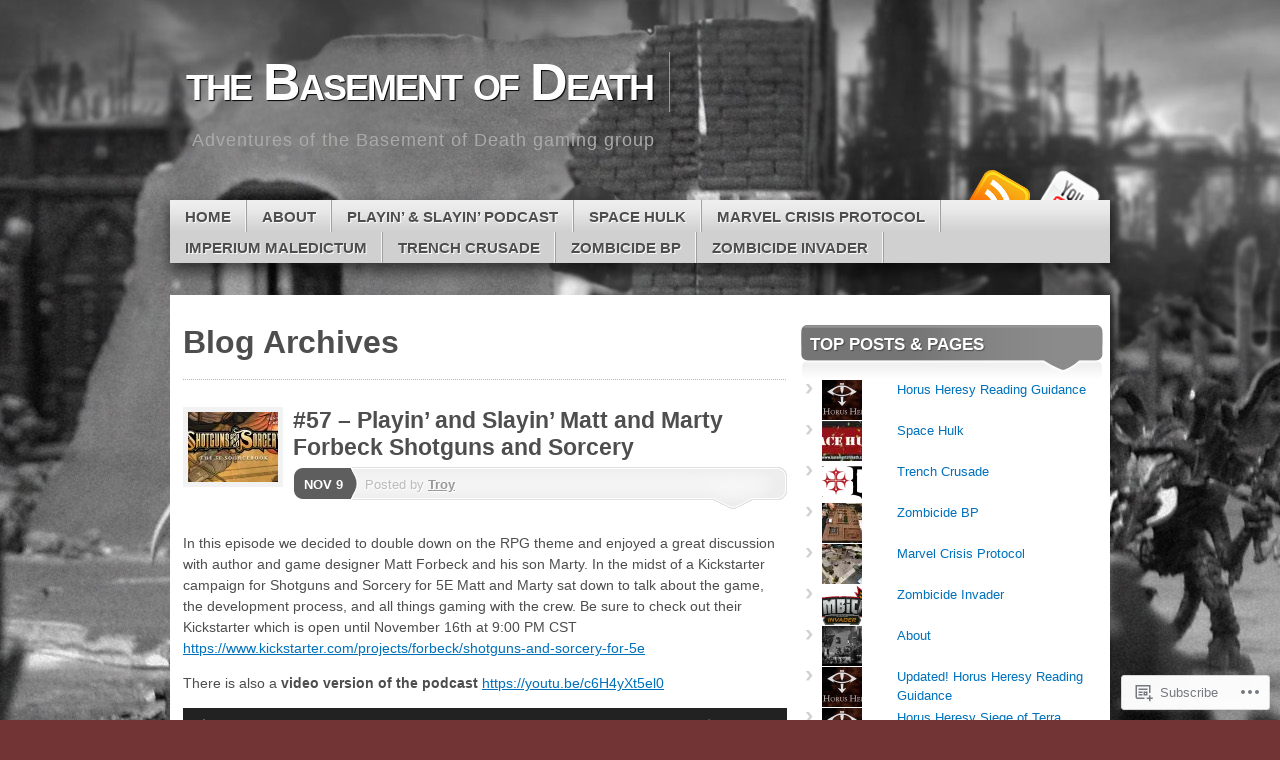

--- FILE ---
content_type: text/html; charset=UTF-8
request_url: https://blog.basementofdeath.com/tag/shotguns-and-sorcery/
body_size: 20904
content:
<!DOCTYPE html>
<!--[if IE 7]>
<html id="ie7" lang="en">
<![endif]-->
<!--[if IE 8]>
<html id="ie8" lang="en">
<![endif]-->
<!--[if (!IE)]><!-->
<html lang="en">
<!--<![endif]-->
<head>
<meta charset="UTF-8" />
<title>Shotguns and Sorcery | the Basement of Death</title>
<link rel="profile" href="http://gmpg.org/xfn/11" />
<link rel="pingback" href="https://blog.basementofdeath.com/xmlrpc.php" />
<meta name='robots' content='max-image-preview:large' />

<!-- Async WordPress.com Remote Login -->
<script id="wpcom_remote_login_js">
var wpcom_remote_login_extra_auth = '';
function wpcom_remote_login_remove_dom_node_id( element_id ) {
	var dom_node = document.getElementById( element_id );
	if ( dom_node ) { dom_node.parentNode.removeChild( dom_node ); }
}
function wpcom_remote_login_remove_dom_node_classes( class_name ) {
	var dom_nodes = document.querySelectorAll( '.' + class_name );
	for ( var i = 0; i < dom_nodes.length; i++ ) {
		dom_nodes[ i ].parentNode.removeChild( dom_nodes[ i ] );
	}
}
function wpcom_remote_login_final_cleanup() {
	wpcom_remote_login_remove_dom_node_classes( "wpcom_remote_login_msg" );
	wpcom_remote_login_remove_dom_node_id( "wpcom_remote_login_key" );
	wpcom_remote_login_remove_dom_node_id( "wpcom_remote_login_validate" );
	wpcom_remote_login_remove_dom_node_id( "wpcom_remote_login_js" );
	wpcom_remote_login_remove_dom_node_id( "wpcom_request_access_iframe" );
	wpcom_remote_login_remove_dom_node_id( "wpcom_request_access_styles" );
}

// Watch for messages back from the remote login
window.addEventListener( "message", function( e ) {
	if ( e.origin === "https://r-login.wordpress.com" ) {
		var data = {};
		try {
			data = JSON.parse( e.data );
		} catch( e ) {
			wpcom_remote_login_final_cleanup();
			return;
		}

		if ( data.msg === 'LOGIN' ) {
			// Clean up the login check iframe
			wpcom_remote_login_remove_dom_node_id( "wpcom_remote_login_key" );

			var id_regex = new RegExp( /^[0-9]+$/ );
			var token_regex = new RegExp( /^.*|.*|.*$/ );
			if (
				token_regex.test( data.token )
				&& id_regex.test( data.wpcomid )
			) {
				// We have everything we need to ask for a login
				var script = document.createElement( "script" );
				script.setAttribute( "id", "wpcom_remote_login_validate" );
				script.src = '/remote-login.php?wpcom_remote_login=validate'
					+ '&wpcomid=' + data.wpcomid
					+ '&token=' + encodeURIComponent( data.token )
					+ '&host=' + window.location.protocol
					+ '//' + window.location.hostname
					+ '&postid=1631'
					+ '&is_singular=';
				document.body.appendChild( script );
			}

			return;
		}

		// Safari ITP, not logged in, so redirect
		if ( data.msg === 'LOGIN-REDIRECT' ) {
			window.location = 'https://wordpress.com/log-in?redirect_to=' + window.location.href;
			return;
		}

		// Safari ITP, storage access failed, remove the request
		if ( data.msg === 'LOGIN-REMOVE' ) {
			var css_zap = 'html { -webkit-transition: margin-top 1s; transition: margin-top 1s; } /* 9001 */ html { margin-top: 0 !important; } * html body { margin-top: 0 !important; } @media screen and ( max-width: 782px ) { html { margin-top: 0 !important; } * html body { margin-top: 0 !important; } }';
			var style_zap = document.createElement( 'style' );
			style_zap.type = 'text/css';
			style_zap.appendChild( document.createTextNode( css_zap ) );
			document.body.appendChild( style_zap );

			var e = document.getElementById( 'wpcom_request_access_iframe' );
			e.parentNode.removeChild( e );

			document.cookie = 'wordpress_com_login_access=denied; path=/; max-age=31536000';

			return;
		}

		// Safari ITP
		if ( data.msg === 'REQUEST_ACCESS' ) {
			console.log( 'request access: safari' );

			// Check ITP iframe enable/disable knob
			if ( wpcom_remote_login_extra_auth !== 'safari_itp_iframe' ) {
				return;
			}

			// If we are in a "private window" there is no ITP.
			var private_window = false;
			try {
				var opendb = window.openDatabase( null, null, null, null );
			} catch( e ) {
				private_window = true;
			}

			if ( private_window ) {
				console.log( 'private window' );
				return;
			}

			var iframe = document.createElement( 'iframe' );
			iframe.id = 'wpcom_request_access_iframe';
			iframe.setAttribute( 'scrolling', 'no' );
			iframe.setAttribute( 'sandbox', 'allow-storage-access-by-user-activation allow-scripts allow-same-origin allow-top-navigation-by-user-activation' );
			iframe.src = 'https://r-login.wordpress.com/remote-login.php?wpcom_remote_login=request_access&origin=' + encodeURIComponent( data.origin ) + '&wpcomid=' + encodeURIComponent( data.wpcomid );

			var css = 'html { -webkit-transition: margin-top 1s; transition: margin-top 1s; } /* 9001 */ html { margin-top: 46px !important; } * html body { margin-top: 46px !important; } @media screen and ( max-width: 660px ) { html { margin-top: 71px !important; } * html body { margin-top: 71px !important; } #wpcom_request_access_iframe { display: block; height: 71px !important; } } #wpcom_request_access_iframe { border: 0px; height: 46px; position: fixed; top: 0; left: 0; width: 100%; min-width: 100%; z-index: 99999; background: #23282d; } ';

			var style = document.createElement( 'style' );
			style.type = 'text/css';
			style.id = 'wpcom_request_access_styles';
			style.appendChild( document.createTextNode( css ) );
			document.body.appendChild( style );

			document.body.appendChild( iframe );
		}

		if ( data.msg === 'DONE' ) {
			wpcom_remote_login_final_cleanup();
		}
	}
}, false );

// Inject the remote login iframe after the page has had a chance to load
// more critical resources
window.addEventListener( "DOMContentLoaded", function( e ) {
	var iframe = document.createElement( "iframe" );
	iframe.style.display = "none";
	iframe.setAttribute( "scrolling", "no" );
	iframe.setAttribute( "id", "wpcom_remote_login_key" );
	iframe.src = "https://r-login.wordpress.com/remote-login.php"
		+ "?wpcom_remote_login=key"
		+ "&origin=aHR0cHM6Ly9ibG9nLmJhc2VtZW50b2ZkZWF0aC5jb20%3D"
		+ "&wpcomid=21919357"
		+ "&time=" + Math.floor( Date.now() / 1000 );
	document.body.appendChild( iframe );
}, false );
</script>
<link rel='dns-prefetch' href='//s0.wp.com' />
<link rel="alternate" type="application/rss+xml" title="the Basement of Death &raquo; Feed" href="https://blog.basementofdeath.com/feed/" />
<link rel="alternate" type="application/rss+xml" title="the Basement of Death &raquo; Comments Feed" href="https://blog.basementofdeath.com/comments/feed/" />
<link rel="alternate" type="application/rss+xml" title="the Basement of Death &raquo; Shotguns and Sorcery Tag Feed" href="https://blog.basementofdeath.com/tag/shotguns-and-sorcery/feed/" />
	<script type="text/javascript">
		/* <![CDATA[ */
		function addLoadEvent(func) {
			var oldonload = window.onload;
			if (typeof window.onload != 'function') {
				window.onload = func;
			} else {
				window.onload = function () {
					oldonload();
					func();
				}
			}
		}
		/* ]]> */
	</script>
	<style id='wp-emoji-styles-inline-css'>

	img.wp-smiley, img.emoji {
		display: inline !important;
		border: none !important;
		box-shadow: none !important;
		height: 1em !important;
		width: 1em !important;
		margin: 0 0.07em !important;
		vertical-align: -0.1em !important;
		background: none !important;
		padding: 0 !important;
	}
/*# sourceURL=wp-emoji-styles-inline-css */
</style>
<link crossorigin='anonymous' rel='stylesheet' id='all-css-2-1' href='/wp-content/plugins/gutenberg-core/v22.2.0/build/styles/block-library/style.css?m=1764855221i&cssminify=yes' type='text/css' media='all' />
<style id='wp-block-library-inline-css'>
.has-text-align-justify {
	text-align:justify;
}
.has-text-align-justify{text-align:justify;}

/*# sourceURL=wp-block-library-inline-css */
</style><style id='wp-block-paragraph-inline-css'>
.is-small-text{font-size:.875em}.is-regular-text{font-size:1em}.is-large-text{font-size:2.25em}.is-larger-text{font-size:3em}.has-drop-cap:not(:focus):first-letter{float:left;font-size:8.4em;font-style:normal;font-weight:100;line-height:.68;margin:.05em .1em 0 0;text-transform:uppercase}body.rtl .has-drop-cap:not(:focus):first-letter{float:none;margin-left:.1em}p.has-drop-cap.has-background{overflow:hidden}:root :where(p.has-background){padding:1.25em 2.375em}:where(p.has-text-color:not(.has-link-color)) a{color:inherit}p.has-text-align-left[style*="writing-mode:vertical-lr"],p.has-text-align-right[style*="writing-mode:vertical-rl"]{rotate:180deg}
/*# sourceURL=/wp-content/plugins/gutenberg-core/v22.2.0/build/styles/block-library/paragraph/style.css */
</style>
<link crossorigin='anonymous' rel='stylesheet' id='all-css-2-2' href='/_static/??-eJzTLy/QzcxLzilNSS3WzyrWz01NyUxMzUnNTc0rQeEU5CRWphbp5qSmJyZX6uVm5uklFxfr6OPTDpRD5sM02efaGpoZmFkYGRuZGmQBAHPvL0Y=&cssminify=yes' type='text/css' media='all' />
<style id='global-styles-inline-css'>
:root{--wp--preset--aspect-ratio--square: 1;--wp--preset--aspect-ratio--4-3: 4/3;--wp--preset--aspect-ratio--3-4: 3/4;--wp--preset--aspect-ratio--3-2: 3/2;--wp--preset--aspect-ratio--2-3: 2/3;--wp--preset--aspect-ratio--16-9: 16/9;--wp--preset--aspect-ratio--9-16: 9/16;--wp--preset--color--black: #000000;--wp--preset--color--cyan-bluish-gray: #abb8c3;--wp--preset--color--white: #ffffff;--wp--preset--color--pale-pink: #f78da7;--wp--preset--color--vivid-red: #cf2e2e;--wp--preset--color--luminous-vivid-orange: #ff6900;--wp--preset--color--luminous-vivid-amber: #fcb900;--wp--preset--color--light-green-cyan: #7bdcb5;--wp--preset--color--vivid-green-cyan: #00d084;--wp--preset--color--pale-cyan-blue: #8ed1fc;--wp--preset--color--vivid-cyan-blue: #0693e3;--wp--preset--color--vivid-purple: #9b51e0;--wp--preset--gradient--vivid-cyan-blue-to-vivid-purple: linear-gradient(135deg,rgb(6,147,227) 0%,rgb(155,81,224) 100%);--wp--preset--gradient--light-green-cyan-to-vivid-green-cyan: linear-gradient(135deg,rgb(122,220,180) 0%,rgb(0,208,130) 100%);--wp--preset--gradient--luminous-vivid-amber-to-luminous-vivid-orange: linear-gradient(135deg,rgb(252,185,0) 0%,rgb(255,105,0) 100%);--wp--preset--gradient--luminous-vivid-orange-to-vivid-red: linear-gradient(135deg,rgb(255,105,0) 0%,rgb(207,46,46) 100%);--wp--preset--gradient--very-light-gray-to-cyan-bluish-gray: linear-gradient(135deg,rgb(238,238,238) 0%,rgb(169,184,195) 100%);--wp--preset--gradient--cool-to-warm-spectrum: linear-gradient(135deg,rgb(74,234,220) 0%,rgb(151,120,209) 20%,rgb(207,42,186) 40%,rgb(238,44,130) 60%,rgb(251,105,98) 80%,rgb(254,248,76) 100%);--wp--preset--gradient--blush-light-purple: linear-gradient(135deg,rgb(255,206,236) 0%,rgb(152,150,240) 100%);--wp--preset--gradient--blush-bordeaux: linear-gradient(135deg,rgb(254,205,165) 0%,rgb(254,45,45) 50%,rgb(107,0,62) 100%);--wp--preset--gradient--luminous-dusk: linear-gradient(135deg,rgb(255,203,112) 0%,rgb(199,81,192) 50%,rgb(65,88,208) 100%);--wp--preset--gradient--pale-ocean: linear-gradient(135deg,rgb(255,245,203) 0%,rgb(182,227,212) 50%,rgb(51,167,181) 100%);--wp--preset--gradient--electric-grass: linear-gradient(135deg,rgb(202,248,128) 0%,rgb(113,206,126) 100%);--wp--preset--gradient--midnight: linear-gradient(135deg,rgb(2,3,129) 0%,rgb(40,116,252) 100%);--wp--preset--font-size--small: 13px;--wp--preset--font-size--medium: 20px;--wp--preset--font-size--large: 36px;--wp--preset--font-size--x-large: 42px;--wp--preset--font-family--albert-sans: 'Albert Sans', sans-serif;--wp--preset--font-family--alegreya: Alegreya, serif;--wp--preset--font-family--arvo: Arvo, serif;--wp--preset--font-family--bodoni-moda: 'Bodoni Moda', serif;--wp--preset--font-family--bricolage-grotesque: 'Bricolage Grotesque', sans-serif;--wp--preset--font-family--cabin: Cabin, sans-serif;--wp--preset--font-family--chivo: Chivo, sans-serif;--wp--preset--font-family--commissioner: Commissioner, sans-serif;--wp--preset--font-family--cormorant: Cormorant, serif;--wp--preset--font-family--courier-prime: 'Courier Prime', monospace;--wp--preset--font-family--crimson-pro: 'Crimson Pro', serif;--wp--preset--font-family--dm-mono: 'DM Mono', monospace;--wp--preset--font-family--dm-sans: 'DM Sans', sans-serif;--wp--preset--font-family--dm-serif-display: 'DM Serif Display', serif;--wp--preset--font-family--domine: Domine, serif;--wp--preset--font-family--eb-garamond: 'EB Garamond', serif;--wp--preset--font-family--epilogue: Epilogue, sans-serif;--wp--preset--font-family--fahkwang: Fahkwang, sans-serif;--wp--preset--font-family--figtree: Figtree, sans-serif;--wp--preset--font-family--fira-sans: 'Fira Sans', sans-serif;--wp--preset--font-family--fjalla-one: 'Fjalla One', sans-serif;--wp--preset--font-family--fraunces: Fraunces, serif;--wp--preset--font-family--gabarito: Gabarito, system-ui;--wp--preset--font-family--ibm-plex-mono: 'IBM Plex Mono', monospace;--wp--preset--font-family--ibm-plex-sans: 'IBM Plex Sans', sans-serif;--wp--preset--font-family--ibarra-real-nova: 'Ibarra Real Nova', serif;--wp--preset--font-family--instrument-serif: 'Instrument Serif', serif;--wp--preset--font-family--inter: Inter, sans-serif;--wp--preset--font-family--josefin-sans: 'Josefin Sans', sans-serif;--wp--preset--font-family--jost: Jost, sans-serif;--wp--preset--font-family--libre-baskerville: 'Libre Baskerville', serif;--wp--preset--font-family--libre-franklin: 'Libre Franklin', sans-serif;--wp--preset--font-family--literata: Literata, serif;--wp--preset--font-family--lora: Lora, serif;--wp--preset--font-family--merriweather: Merriweather, serif;--wp--preset--font-family--montserrat: Montserrat, sans-serif;--wp--preset--font-family--newsreader: Newsreader, serif;--wp--preset--font-family--noto-sans-mono: 'Noto Sans Mono', sans-serif;--wp--preset--font-family--nunito: Nunito, sans-serif;--wp--preset--font-family--open-sans: 'Open Sans', sans-serif;--wp--preset--font-family--overpass: Overpass, sans-serif;--wp--preset--font-family--pt-serif: 'PT Serif', serif;--wp--preset--font-family--petrona: Petrona, serif;--wp--preset--font-family--piazzolla: Piazzolla, serif;--wp--preset--font-family--playfair-display: 'Playfair Display', serif;--wp--preset--font-family--plus-jakarta-sans: 'Plus Jakarta Sans', sans-serif;--wp--preset--font-family--poppins: Poppins, sans-serif;--wp--preset--font-family--raleway: Raleway, sans-serif;--wp--preset--font-family--roboto: Roboto, sans-serif;--wp--preset--font-family--roboto-slab: 'Roboto Slab', serif;--wp--preset--font-family--rubik: Rubik, sans-serif;--wp--preset--font-family--rufina: Rufina, serif;--wp--preset--font-family--sora: Sora, sans-serif;--wp--preset--font-family--source-sans-3: 'Source Sans 3', sans-serif;--wp--preset--font-family--source-serif-4: 'Source Serif 4', serif;--wp--preset--font-family--space-mono: 'Space Mono', monospace;--wp--preset--font-family--syne: Syne, sans-serif;--wp--preset--font-family--texturina: Texturina, serif;--wp--preset--font-family--urbanist: Urbanist, sans-serif;--wp--preset--font-family--work-sans: 'Work Sans', sans-serif;--wp--preset--spacing--20: 0.44rem;--wp--preset--spacing--30: 0.67rem;--wp--preset--spacing--40: 1rem;--wp--preset--spacing--50: 1.5rem;--wp--preset--spacing--60: 2.25rem;--wp--preset--spacing--70: 3.38rem;--wp--preset--spacing--80: 5.06rem;--wp--preset--shadow--natural: 6px 6px 9px rgba(0, 0, 0, 0.2);--wp--preset--shadow--deep: 12px 12px 50px rgba(0, 0, 0, 0.4);--wp--preset--shadow--sharp: 6px 6px 0px rgba(0, 0, 0, 0.2);--wp--preset--shadow--outlined: 6px 6px 0px -3px rgb(255, 255, 255), 6px 6px rgb(0, 0, 0);--wp--preset--shadow--crisp: 6px 6px 0px rgb(0, 0, 0);}:where(.is-layout-flex){gap: 0.5em;}:where(.is-layout-grid){gap: 0.5em;}body .is-layout-flex{display: flex;}.is-layout-flex{flex-wrap: wrap;align-items: center;}.is-layout-flex > :is(*, div){margin: 0;}body .is-layout-grid{display: grid;}.is-layout-grid > :is(*, div){margin: 0;}:where(.wp-block-columns.is-layout-flex){gap: 2em;}:where(.wp-block-columns.is-layout-grid){gap: 2em;}:where(.wp-block-post-template.is-layout-flex){gap: 1.25em;}:where(.wp-block-post-template.is-layout-grid){gap: 1.25em;}.has-black-color{color: var(--wp--preset--color--black) !important;}.has-cyan-bluish-gray-color{color: var(--wp--preset--color--cyan-bluish-gray) !important;}.has-white-color{color: var(--wp--preset--color--white) !important;}.has-pale-pink-color{color: var(--wp--preset--color--pale-pink) !important;}.has-vivid-red-color{color: var(--wp--preset--color--vivid-red) !important;}.has-luminous-vivid-orange-color{color: var(--wp--preset--color--luminous-vivid-orange) !important;}.has-luminous-vivid-amber-color{color: var(--wp--preset--color--luminous-vivid-amber) !important;}.has-light-green-cyan-color{color: var(--wp--preset--color--light-green-cyan) !important;}.has-vivid-green-cyan-color{color: var(--wp--preset--color--vivid-green-cyan) !important;}.has-pale-cyan-blue-color{color: var(--wp--preset--color--pale-cyan-blue) !important;}.has-vivid-cyan-blue-color{color: var(--wp--preset--color--vivid-cyan-blue) !important;}.has-vivid-purple-color{color: var(--wp--preset--color--vivid-purple) !important;}.has-black-background-color{background-color: var(--wp--preset--color--black) !important;}.has-cyan-bluish-gray-background-color{background-color: var(--wp--preset--color--cyan-bluish-gray) !important;}.has-white-background-color{background-color: var(--wp--preset--color--white) !important;}.has-pale-pink-background-color{background-color: var(--wp--preset--color--pale-pink) !important;}.has-vivid-red-background-color{background-color: var(--wp--preset--color--vivid-red) !important;}.has-luminous-vivid-orange-background-color{background-color: var(--wp--preset--color--luminous-vivid-orange) !important;}.has-luminous-vivid-amber-background-color{background-color: var(--wp--preset--color--luminous-vivid-amber) !important;}.has-light-green-cyan-background-color{background-color: var(--wp--preset--color--light-green-cyan) !important;}.has-vivid-green-cyan-background-color{background-color: var(--wp--preset--color--vivid-green-cyan) !important;}.has-pale-cyan-blue-background-color{background-color: var(--wp--preset--color--pale-cyan-blue) !important;}.has-vivid-cyan-blue-background-color{background-color: var(--wp--preset--color--vivid-cyan-blue) !important;}.has-vivid-purple-background-color{background-color: var(--wp--preset--color--vivid-purple) !important;}.has-black-border-color{border-color: var(--wp--preset--color--black) !important;}.has-cyan-bluish-gray-border-color{border-color: var(--wp--preset--color--cyan-bluish-gray) !important;}.has-white-border-color{border-color: var(--wp--preset--color--white) !important;}.has-pale-pink-border-color{border-color: var(--wp--preset--color--pale-pink) !important;}.has-vivid-red-border-color{border-color: var(--wp--preset--color--vivid-red) !important;}.has-luminous-vivid-orange-border-color{border-color: var(--wp--preset--color--luminous-vivid-orange) !important;}.has-luminous-vivid-amber-border-color{border-color: var(--wp--preset--color--luminous-vivid-amber) !important;}.has-light-green-cyan-border-color{border-color: var(--wp--preset--color--light-green-cyan) !important;}.has-vivid-green-cyan-border-color{border-color: var(--wp--preset--color--vivid-green-cyan) !important;}.has-pale-cyan-blue-border-color{border-color: var(--wp--preset--color--pale-cyan-blue) !important;}.has-vivid-cyan-blue-border-color{border-color: var(--wp--preset--color--vivid-cyan-blue) !important;}.has-vivid-purple-border-color{border-color: var(--wp--preset--color--vivid-purple) !important;}.has-vivid-cyan-blue-to-vivid-purple-gradient-background{background: var(--wp--preset--gradient--vivid-cyan-blue-to-vivid-purple) !important;}.has-light-green-cyan-to-vivid-green-cyan-gradient-background{background: var(--wp--preset--gradient--light-green-cyan-to-vivid-green-cyan) !important;}.has-luminous-vivid-amber-to-luminous-vivid-orange-gradient-background{background: var(--wp--preset--gradient--luminous-vivid-amber-to-luminous-vivid-orange) !important;}.has-luminous-vivid-orange-to-vivid-red-gradient-background{background: var(--wp--preset--gradient--luminous-vivid-orange-to-vivid-red) !important;}.has-very-light-gray-to-cyan-bluish-gray-gradient-background{background: var(--wp--preset--gradient--very-light-gray-to-cyan-bluish-gray) !important;}.has-cool-to-warm-spectrum-gradient-background{background: var(--wp--preset--gradient--cool-to-warm-spectrum) !important;}.has-blush-light-purple-gradient-background{background: var(--wp--preset--gradient--blush-light-purple) !important;}.has-blush-bordeaux-gradient-background{background: var(--wp--preset--gradient--blush-bordeaux) !important;}.has-luminous-dusk-gradient-background{background: var(--wp--preset--gradient--luminous-dusk) !important;}.has-pale-ocean-gradient-background{background: var(--wp--preset--gradient--pale-ocean) !important;}.has-electric-grass-gradient-background{background: var(--wp--preset--gradient--electric-grass) !important;}.has-midnight-gradient-background{background: var(--wp--preset--gradient--midnight) !important;}.has-small-font-size{font-size: var(--wp--preset--font-size--small) !important;}.has-medium-font-size{font-size: var(--wp--preset--font-size--medium) !important;}.has-large-font-size{font-size: var(--wp--preset--font-size--large) !important;}.has-x-large-font-size{font-size: var(--wp--preset--font-size--x-large) !important;}.has-albert-sans-font-family{font-family: var(--wp--preset--font-family--albert-sans) !important;}.has-alegreya-font-family{font-family: var(--wp--preset--font-family--alegreya) !important;}.has-arvo-font-family{font-family: var(--wp--preset--font-family--arvo) !important;}.has-bodoni-moda-font-family{font-family: var(--wp--preset--font-family--bodoni-moda) !important;}.has-bricolage-grotesque-font-family{font-family: var(--wp--preset--font-family--bricolage-grotesque) !important;}.has-cabin-font-family{font-family: var(--wp--preset--font-family--cabin) !important;}.has-chivo-font-family{font-family: var(--wp--preset--font-family--chivo) !important;}.has-commissioner-font-family{font-family: var(--wp--preset--font-family--commissioner) !important;}.has-cormorant-font-family{font-family: var(--wp--preset--font-family--cormorant) !important;}.has-courier-prime-font-family{font-family: var(--wp--preset--font-family--courier-prime) !important;}.has-crimson-pro-font-family{font-family: var(--wp--preset--font-family--crimson-pro) !important;}.has-dm-mono-font-family{font-family: var(--wp--preset--font-family--dm-mono) !important;}.has-dm-sans-font-family{font-family: var(--wp--preset--font-family--dm-sans) !important;}.has-dm-serif-display-font-family{font-family: var(--wp--preset--font-family--dm-serif-display) !important;}.has-domine-font-family{font-family: var(--wp--preset--font-family--domine) !important;}.has-eb-garamond-font-family{font-family: var(--wp--preset--font-family--eb-garamond) !important;}.has-epilogue-font-family{font-family: var(--wp--preset--font-family--epilogue) !important;}.has-fahkwang-font-family{font-family: var(--wp--preset--font-family--fahkwang) !important;}.has-figtree-font-family{font-family: var(--wp--preset--font-family--figtree) !important;}.has-fira-sans-font-family{font-family: var(--wp--preset--font-family--fira-sans) !important;}.has-fjalla-one-font-family{font-family: var(--wp--preset--font-family--fjalla-one) !important;}.has-fraunces-font-family{font-family: var(--wp--preset--font-family--fraunces) !important;}.has-gabarito-font-family{font-family: var(--wp--preset--font-family--gabarito) !important;}.has-ibm-plex-mono-font-family{font-family: var(--wp--preset--font-family--ibm-plex-mono) !important;}.has-ibm-plex-sans-font-family{font-family: var(--wp--preset--font-family--ibm-plex-sans) !important;}.has-ibarra-real-nova-font-family{font-family: var(--wp--preset--font-family--ibarra-real-nova) !important;}.has-instrument-serif-font-family{font-family: var(--wp--preset--font-family--instrument-serif) !important;}.has-inter-font-family{font-family: var(--wp--preset--font-family--inter) !important;}.has-josefin-sans-font-family{font-family: var(--wp--preset--font-family--josefin-sans) !important;}.has-jost-font-family{font-family: var(--wp--preset--font-family--jost) !important;}.has-libre-baskerville-font-family{font-family: var(--wp--preset--font-family--libre-baskerville) !important;}.has-libre-franklin-font-family{font-family: var(--wp--preset--font-family--libre-franklin) !important;}.has-literata-font-family{font-family: var(--wp--preset--font-family--literata) !important;}.has-lora-font-family{font-family: var(--wp--preset--font-family--lora) !important;}.has-merriweather-font-family{font-family: var(--wp--preset--font-family--merriweather) !important;}.has-montserrat-font-family{font-family: var(--wp--preset--font-family--montserrat) !important;}.has-newsreader-font-family{font-family: var(--wp--preset--font-family--newsreader) !important;}.has-noto-sans-mono-font-family{font-family: var(--wp--preset--font-family--noto-sans-mono) !important;}.has-nunito-font-family{font-family: var(--wp--preset--font-family--nunito) !important;}.has-open-sans-font-family{font-family: var(--wp--preset--font-family--open-sans) !important;}.has-overpass-font-family{font-family: var(--wp--preset--font-family--overpass) !important;}.has-pt-serif-font-family{font-family: var(--wp--preset--font-family--pt-serif) !important;}.has-petrona-font-family{font-family: var(--wp--preset--font-family--petrona) !important;}.has-piazzolla-font-family{font-family: var(--wp--preset--font-family--piazzolla) !important;}.has-playfair-display-font-family{font-family: var(--wp--preset--font-family--playfair-display) !important;}.has-plus-jakarta-sans-font-family{font-family: var(--wp--preset--font-family--plus-jakarta-sans) !important;}.has-poppins-font-family{font-family: var(--wp--preset--font-family--poppins) !important;}.has-raleway-font-family{font-family: var(--wp--preset--font-family--raleway) !important;}.has-roboto-font-family{font-family: var(--wp--preset--font-family--roboto) !important;}.has-roboto-slab-font-family{font-family: var(--wp--preset--font-family--roboto-slab) !important;}.has-rubik-font-family{font-family: var(--wp--preset--font-family--rubik) !important;}.has-rufina-font-family{font-family: var(--wp--preset--font-family--rufina) !important;}.has-sora-font-family{font-family: var(--wp--preset--font-family--sora) !important;}.has-source-sans-3-font-family{font-family: var(--wp--preset--font-family--source-sans-3) !important;}.has-source-serif-4-font-family{font-family: var(--wp--preset--font-family--source-serif-4) !important;}.has-space-mono-font-family{font-family: var(--wp--preset--font-family--space-mono) !important;}.has-syne-font-family{font-family: var(--wp--preset--font-family--syne) !important;}.has-texturina-font-family{font-family: var(--wp--preset--font-family--texturina) !important;}.has-urbanist-font-family{font-family: var(--wp--preset--font-family--urbanist) !important;}.has-work-sans-font-family{font-family: var(--wp--preset--font-family--work-sans) !important;}
/*# sourceURL=global-styles-inline-css */
</style>

<style id='classic-theme-styles-inline-css'>
/*! This file is auto-generated */
.wp-block-button__link{color:#fff;background-color:#32373c;border-radius:9999px;box-shadow:none;text-decoration:none;padding:calc(.667em + 2px) calc(1.333em + 2px);font-size:1.125em}.wp-block-file__button{background:#32373c;color:#fff;text-decoration:none}
/*# sourceURL=/wp-includes/css/classic-themes.min.css */
</style>
<link crossorigin='anonymous' rel='stylesheet' id='all-css-4-1' href='/_static/??-eJx9kNsOwjAIQH9IRuaMzgfjt2wVa7WstbSa/b0YEy9x2QsFcg6B4j2CCUOmIWP0xbpB0ITeB3MRXFZ1W9UgjqMnSHSrVnhwkt8ESB49VUZkgV+DuMBnViLtc+zyk2A6uI48sWJz2j2qA30fE4mARnaFIZ9UlD/v1cZYeuRRsrsWwunFpkgTfEjyesAmGuf2SqSHW00tKvVVzkmWAuh3ddmF4aeAo+9ceqp73tWbVb3eNk3Tnh8s4Zb4&cssminify=yes' type='text/css' media='all' />
<link crossorigin='anonymous' rel='stylesheet' id='print-css-5-1' href='/wp-content/mu-plugins/global-print/global-print.css?m=1465851035i&cssminify=yes' type='text/css' media='print' />
<style id='jetpack-global-styles-frontend-style-inline-css'>
:root { --font-headings: unset; --font-base: unset; --font-headings-default: -apple-system,BlinkMacSystemFont,"Segoe UI",Roboto,Oxygen-Sans,Ubuntu,Cantarell,"Helvetica Neue",sans-serif; --font-base-default: -apple-system,BlinkMacSystemFont,"Segoe UI",Roboto,Oxygen-Sans,Ubuntu,Cantarell,"Helvetica Neue",sans-serif;}
/*# sourceURL=jetpack-global-styles-frontend-style-inline-css */
</style>
<link crossorigin='anonymous' rel='stylesheet' id='all-css-8-1' href='/wp-content/themes/h4/global.css?m=1420737423i&cssminify=yes' type='text/css' media='all' />
<script type="text/javascript" id="wpcom-actionbar-placeholder-js-extra">
/* <![CDATA[ */
var actionbardata = {"siteID":"21919357","postID":"0","siteURL":"https://blog.basementofdeath.com","xhrURL":"https://blog.basementofdeath.com/wp-admin/admin-ajax.php","nonce":"9977ddb814","isLoggedIn":"","statusMessage":"","subsEmailDefault":"instantly","proxyScriptUrl":"https://s0.wp.com/wp-content/js/wpcom-proxy-request.js?m=1513050504i&amp;ver=20211021","i18n":{"followedText":"New posts from this site will now appear in your \u003Ca href=\"https://wordpress.com/reader\"\u003EReader\u003C/a\u003E","foldBar":"Collapse this bar","unfoldBar":"Expand this bar","shortLinkCopied":"Shortlink copied to clipboard."}};
//# sourceURL=wpcom-actionbar-placeholder-js-extra
/* ]]> */
</script>
<script type="text/javascript" id="jetpack-mu-wpcom-settings-js-before">
/* <![CDATA[ */
var JETPACK_MU_WPCOM_SETTINGS = {"assetsUrl":"https://s0.wp.com/wp-content/mu-plugins/jetpack-mu-wpcom-plugin/sun/jetpack_vendor/automattic/jetpack-mu-wpcom/src/build/"};
//# sourceURL=jetpack-mu-wpcom-settings-js-before
/* ]]> */
</script>
<script crossorigin='anonymous' type='text/javascript'  src='/_static/??-eJyFjUsOwjAMBS9E6gLit0CcpaQGHNVOiB1Bbt9UAokdq7eYGT14JeejGIpBUMiTuZTju3ZBV9AYiZ/KiLrA8CyY62c6JvkrOaZ7Hgx/5e+bPZBbksoVuKpRC5b+VsQbRdHmX/i8Pmz63bbfH09hBps+PvY='></script>
<script type="text/javascript" id="rlt-proxy-js-after">
/* <![CDATA[ */
	rltInitialize( {"token":null,"iframeOrigins":["https:\/\/widgets.wp.com"]} );
//# sourceURL=rlt-proxy-js-after
/* ]]> */
</script>
<link rel="EditURI" type="application/rsd+xml" title="RSD" href="https://basementofdeath.wordpress.com/xmlrpc.php?rsd" />
<meta name="generator" content="WordPress.com" />

<!-- Jetpack Open Graph Tags -->
<meta property="og:type" content="website" />
<meta property="og:title" content="Shotguns and Sorcery &#8211; the Basement of Death" />
<meta property="og:url" content="https://blog.basementofdeath.com/tag/shotguns-and-sorcery/" />
<meta property="og:site_name" content="the Basement of Death" />
<meta property="og:image" content="https://secure.gravatar.com/blavatar/c20ae28901ff39ef623387478caf7b2467efdfdfd2835c6076aae9ca795ab873?s=200&#038;ts=1768270241" />
<meta property="og:image:width" content="200" />
<meta property="og:image:height" content="200" />
<meta property="og:image:alt" content="" />
<meta property="og:locale" content="en_US" />
<meta name="twitter:creator" content="@BasementOfDeath" />
<meta name="twitter:site" content="@BasementOfDeath" />

<!-- End Jetpack Open Graph Tags -->
<link rel="shortcut icon" type="image/x-icon" href="https://secure.gravatar.com/blavatar/c20ae28901ff39ef623387478caf7b2467efdfdfd2835c6076aae9ca795ab873?s=32" sizes="16x16" />
<link rel="icon" type="image/x-icon" href="https://secure.gravatar.com/blavatar/c20ae28901ff39ef623387478caf7b2467efdfdfd2835c6076aae9ca795ab873?s=32" sizes="16x16" />
<link rel="apple-touch-icon" href="https://secure.gravatar.com/blavatar/c20ae28901ff39ef623387478caf7b2467efdfdfd2835c6076aae9ca795ab873?s=114" />
<link rel='openid.server' href='https://blog.basementofdeath.com/?openidserver=1' />
<link rel='openid.delegate' href='https://blog.basementofdeath.com/' />
<link rel="search" type="application/opensearchdescription+xml" href="https://blog.basementofdeath.com/osd.xml" title="the Basement of Death" />
<link rel="search" type="application/opensearchdescription+xml" href="https://s1.wp.com/opensearch.xml" title="WordPress.com" />
<meta name="theme-color" content="#723434" />
	<style type="text/css">
			#page {
			background: none;
		}
			</style>
			<style type="text/css">
			.recentcomments a {
				display: inline !important;
				padding: 0 !important;
				margin: 0 !important;
			}

			table.recentcommentsavatartop img.avatar, table.recentcommentsavatarend img.avatar {
				border: 0px;
				margin: 0;
			}

			table.recentcommentsavatartop a, table.recentcommentsavatarend a {
				border: 0px !important;
				background-color: transparent !important;
			}

			td.recentcommentsavatarend, td.recentcommentsavatartop {
				padding: 0px 0px 1px 0px;
				margin: 0px;
			}

			td.recentcommentstextend {
				border: none !important;
				padding: 0px 0px 2px 10px;
			}

			.rtl td.recentcommentstextend {
				padding: 0px 10px 2px 0px;
			}

			td.recentcommentstexttop {
				border: none;
				padding: 0px 0px 0px 10px;
			}

			.rtl td.recentcommentstexttop {
				padding: 0px 10px 0px 0px;
			}
		</style>
		<meta name="description" content="Posts about Shotguns and Sorcery written by Troy" />
<style type="text/css" id="custom-background-css">
body.custom-background { background-color: #723434; background-image: url("https://basementofdeath.files.wordpress.com/2011/04/bod40k-3sm1.jpg"); background-position: center top; background-size: auto; background-repeat: repeat-y; background-attachment: fixed; }
</style>
	<link crossorigin='anonymous' rel='stylesheet' id='all-css-0-3' href='/_static/??-eJydzM0KAjEMBOAXsgZ/1sWD+ChS21C6mzalSSn79iqoR5G9zQzDB70Yx1kxK6RmCrUQs8CEWqyb3x2kZbjF7OBO7GYB6bFg3TqRDfwNJPaNUMDZyk2Qvp/PsNLr0QdUAeViCssziS6EKzWNhN4ES4R1+dVe/jVdduNw2I/n03GYHqOafWw=&cssminify=yes' type='text/css' media='all' />
</head>

<body class="archive tag tag-shotguns-and-sorcery tag-79850802 custom-background wp-theme-pubmystique customizer-styles-applied content-sidebar jetpack-reblog-enabled">
<div id="page">

	<div id="container">

		<ul class="skip">
			<li><a href="#access">Skip to navigation</a></li>
			<li><a href="#main">Skip to main content</a></li>
			<li><a href="#sidebar">Skip to primary sidebar</a></li>
			<li><a href="#sidebar2">Skip to secondary sidebar</a></li>
			<li><a href="#footer">Skip to footer</a></li>
		</ul>

		<div id="header">
			<div id="branding" class="clear-block">
				<a class="home-link" href="https://blog.basementofdeath.com/" title="the Basement of Death" rel="home">
					<h1 id="logo">the Basement of Death</h1>
					<h2 id="site-description">Adventures of the Basement of Death gaming group</h2>
				</a>
			</div><!-- #branding-->

			<div id="access" class="clear-block" role="navigation">
				<false class="menu"><ul>
<li ><a href="https://blog.basementofdeath.com/">Home</a></li><li class="page_item page-item-2"><a href="https://blog.basementofdeath.com/about/">About</a></li>
<li class="page_item page-item-791"><a href="https://blog.basementofdeath.com/playin-slayin-podcast/">Playin&#8217; &amp; Slayin&#8217;&nbsp;Podcast</a></li>
<li class="page_item page-item-265"><a href="https://blog.basementofdeath.com/space-hulk/">Space Hulk</a></li>
<li class="page_item page-item-1761"><a href="https://blog.basementofdeath.com/mcp/">Marvel Crisis Protocol</a></li>
<li class="page_item page-item-1768"><a href="https://blog.basementofdeath.com/im-rpg/">Imperium Maledictum</a></li>
<li class="page_item page-item-1823"><a href="https://blog.basementofdeath.com/trench-crusade/">Trench Crusade</a></li>
<li class="page_item page-item-1251"><a href="https://blog.basementofdeath.com/zombicide-bp/">Zombicide BP</a></li>
<li class="page_item page-item-1387"><a href="https://blog.basementofdeath.com/zombicide-invader/">Zombicide Invader</a></li>
</ul></false>

				<div class="social-icons">

											<a href="https://www.youtube.com/@basementofdeath" class="youtube">YouTube</a>
					
					
					
					
											<a href="https://blog.basementofdeath.com/feed/" class="rss">RSS Feed</a>
					
				</div><!-- .social-icons -->

			</div><!-- #access -->

										
			</div><!-- #header-->

			<div id="main">

			<div id="content-container">
				<div id="content">
					<h1 class="archive-title">
													Blog Archives											</h1>
					


		<div class="post-wrapper clear-block post-1631 post type-post status-publish format-standard has-post-thumbnail hentry category-pas category-podcasts tag-boardgames tag-books tag-dnd tag-dnd5e tag-dungeons-and-dragons tag-kickstarter tag-marty-forbeck tag-matt-forbeck tag-podcast tag-role-playing tag-rpgs tag-shotguns-and-sorcery">

		<div class="thumbnail-container">
		<a href="https://blog.basementofdeath.com/2021/11/09/56-playin-and-slayin-matt-and-marty-forbeck-shotguns-and-sorcery/" rel="bookmark" title="Permanent Link to #57 &#8211; Playin&#8217; and Slayin&#8217; Matt and Marty Forbeck Shotguns and&nbsp;Sorcery">
			<img width="90" height="70" src="https://blog.basementofdeath.com/wp-content/uploads/2021/11/f74b4ba9bb78392d98acf1f5f5078230_original.png.jpg?w=90&amp;h=70&amp;crop=1" class="post-thumbnail wp-post-image" alt="#57 &#8211; Playin&#8217; and Slayin&#8217; Matt and Marty Forbeck Shotguns and&nbsp;Sorcery" decoding="async" title="#57 &#8211; Playin&#8217; and Slayin&#8217; Matt and Marty Forbeck Shotguns and&nbsp;Sorcery" srcset="https://blog.basementofdeath.com/wp-content/uploads/2021/11/f74b4ba9bb78392d98acf1f5f5078230_original.png.jpg?w=90&amp;h=70&amp;crop=1 90w, https://blog.basementofdeath.com/wp-content/uploads/2021/11/f74b4ba9bb78392d98acf1f5f5078230_original.png.jpg?w=180&amp;h=140&amp;crop=1 180w, https://blog.basementofdeath.com/wp-content/uploads/2021/11/f74b4ba9bb78392d98acf1f5f5078230_original.png.jpg?w=150&amp;h=117&amp;crop=1 150w" sizes="(max-width: 90px) 100vw, 90px" data-attachment-id="1633" data-permalink="https://blog.basementofdeath.com/f74b4ba9bb78392d98acf1f5f5078230_original-png/" data-orig-file="https://blog.basementofdeath.com/wp-content/uploads/2021/11/f74b4ba9bb78392d98acf1f5f5078230_original.png.jpg" data-orig-size="1024,576" data-comments-opened="1" data-image-meta="{&quot;aperture&quot;:&quot;0&quot;,&quot;credit&quot;:&quot;&quot;,&quot;camera&quot;:&quot;&quot;,&quot;caption&quot;:&quot;&quot;,&quot;created_timestamp&quot;:&quot;0&quot;,&quot;copyright&quot;:&quot;&quot;,&quot;focal_length&quot;:&quot;0&quot;,&quot;iso&quot;:&quot;0&quot;,&quot;shutter_speed&quot;:&quot;0&quot;,&quot;title&quot;:&quot;&quot;,&quot;orientation&quot;:&quot;0&quot;}" data-image-title="f74b4ba9bb78392d98acf1f5f5078230_original.png" data-image-description="" data-image-caption="" data-medium-file="https://blog.basementofdeath.com/wp-content/uploads/2021/11/f74b4ba9bb78392d98acf1f5f5078230_original.png.jpg?w=300" data-large-file="https://blog.basementofdeath.com/wp-content/uploads/2021/11/f74b4ba9bb78392d98acf1f5f5078230_original.png.jpg?w=604" />		</a>
	</div><!-- .thumbnail-container -->
	
			<h2 class="post-title"><a href="https://blog.basementofdeath.com/2021/11/09/56-playin-and-slayin-matt-and-marty-forbeck-shotguns-and-sorcery/" rel="bookmark">#57 &#8211; Playin&#8217; and Slayin&#8217; Matt and Marty Forbeck Shotguns and&nbsp;Sorcery</a></h2>	
	<div class="post-date">
		<p class="day"><a href="https://blog.basementofdeath.com/2021/11/09/56-playin-and-slayin-matt-and-marty-forbeck-shotguns-and-sorcery/" rel="bookmark" title="Permanent Link to #57 &#8211; Playin&#8217; and Slayin&#8217; Matt and Marty Forbeck Shotguns and&nbsp;Sorcery">Nov 9</a></p>
	</div><!-- .post-date -->

	<div class="post-info clear-block">
		<p class="author alignleft">Posted by <a href="https://blog.basementofdeath.com/author/taweis/" title="Posts by Troy" rel="author">Troy</a></p>
	</div><!-- .post-info clear-block" -->

	<div class="entry clear-block">
		<p>In this episode we decided to double down on the RPG theme and enjoyed a great discussion with author and game designer Matt Forbeck and his son Marty. In the midst of a Kickstarter campaign for Shotguns and Sorcery for 5E Matt and Marty sat down to talk about the game, the development process, and all things gaming with the crew. Be sure to check out their Kickstarter which is open until November 16th at 9:00 PM CST<a href="https://www.kickstarter.com/projects/forbeck/shotguns-and-sorcery-for-5e"> https://www.kickstarter.com/projects/forbeck/shotguns-and-sorcery-for-5e</a></p>
<p>There is also a <strong>video version of the podcast</strong> <a href="https://youtu.be/c6H4yXt5el0">https://youtu.be/c6H4yXt5el0</a></p>
<audio class="wp-audio-shortcode" id="audio-1631-1" preload="none" style="width: 100%;" controls="controls"><source type="audio/mpeg" src="https://dts.podtrac.com/redirect.mp3/basementofdeath.files.wordpress.com/2021/11/playinandslayin57_01.mp3?_=1" /><a href="https://dts.podtrac.com/redirect.mp3/basementofdeath.files.wordpress.com/2021/11/playinandslayin57_01.mp3">https://dts.podtrac.com/redirect.mp3/basementofdeath.files.wordpress.com/2021/11/playinandslayin57_01.mp3</a></audio>
<p>Download <a href="https://dts.podtrac.com/redirect.mp/basementofdeath.files.wordpress.com/2021/11/playinandslayin57_01.mp3">here</a> or find us on <a href="https://itunes.apple.com/us/podcast/playin-slayin/id1211954636">Itunes</a> &nbsp;<a href="http://www.stitcher.com/s?fid=132771&amp;refid=stpr">Stitcher</a> &nbsp;<a href="https://playmusic.app.goo.gl/?ibi=com.google.PlayMusic&amp;isi=691797987&amp;ius=googleplaymusic&amp;link=https://play.google.com/music/m/Ixxlo6x5iwknkhmfh3yxbkdbpha?t%3DPlayin'_%2526_Slayin'%26pcampaignid%3DMKT-na-all-co-pr-mu-pod-16">Google Play</a> or <a href="https://open.spotify.com/show/6QlOnf79PLrWl86ds2SoQL?si=mrqR9G4SSBaswQIj9tDcnQ">Spotify</a>!</p>
<p>Follow us on twitter <a href="https://twitter.com/playnslaynshow">@PlaynSlaynShow</a>&nbsp;</p>
<p><span style="line-height:1.5em;">Our theme music is by</span> <a style="line-height:1.5em;" href="http://fadeback.org/">FADEBACK</a></p>
<h4>Things we&#8217;ve been playin&#8217; and slayin&#8217; (show notes)</h4>
<ul>
<li>
<h4><a href="https://www.kickstarter.com/projects/forbeck/shotguns-and-sorcery-for-5e">Shotguns and Sorcery Kickstarter</a></h4>
</li>
<li><strong>Matt Forbeck</strong>
<ul>
<li><a href="http://www.forbeck.com/">Forbeck.com</a></li>
<li><a href="https://twitter.com/mforbeck">mforbeck &#8211; Twitter</a></li>
</ul>
<ul>
<li style="list-style-type:none;">&nbsp;</li>
</ul>
</li>
<li><strong>Marty Forbeck</strong>
<ul>
<li><a href="https://twitter.com/martyforbeck">martyforbeck &#8211; Twitter</a></li>
</ul>
</li>
</ul>
<p><img data-attachment-id="1381" data-permalink="https://blog.basementofdeath.com/google_podcasts_badge/" data-orig-file="https://blog.basementofdeath.com/wp-content/uploads/2019/10/google_podcasts_badge.png" data-orig-size="134,34" data-comments-opened="1" data-image-meta="{&quot;aperture&quot;:&quot;0&quot;,&quot;credit&quot;:&quot;&quot;,&quot;camera&quot;:&quot;&quot;,&quot;caption&quot;:&quot;&quot;,&quot;created_timestamp&quot;:&quot;0&quot;,&quot;copyright&quot;:&quot;&quot;,&quot;focal_length&quot;:&quot;0&quot;,&quot;iso&quot;:&quot;0&quot;,&quot;shutter_speed&quot;:&quot;0&quot;,&quot;title&quot;:&quot;&quot;,&quot;orientation&quot;:&quot;0&quot;}" data-image-title="google_podcasts_badge" data-image-description="" data-image-caption="" data-medium-file="https://blog.basementofdeath.com/wp-content/uploads/2019/10/google_podcasts_badge.png?w=134" data-large-file="https://blog.basementofdeath.com/wp-content/uploads/2019/10/google_podcasts_badge.png?w=134" class="alignnone size-full wp-image-1381" src="https://blog.basementofdeath.com/wp-content/uploads/2019/10/google_podcasts_badge.png" alt="google_podcasts_badge" width="134" height="34"><br><img data-attachment-id="1378" data-permalink="https://blog.basementofdeath.com/spotify-podcast-badge-blk-grn-165x40/" data-orig-file="https://blog.basementofdeath.com/wp-content/uploads/2019/10/spotify-podcast-badge-blk-grn-165x40.png" data-orig-size="165,40" data-comments-opened="1" data-image-meta="{&quot;aperture&quot;:&quot;0&quot;,&quot;credit&quot;:&quot;&quot;,&quot;camera&quot;:&quot;&quot;,&quot;caption&quot;:&quot;&quot;,&quot;created_timestamp&quot;:&quot;0&quot;,&quot;copyright&quot;:&quot;&quot;,&quot;focal_length&quot;:&quot;0&quot;,&quot;iso&quot;:&quot;0&quot;,&quot;shutter_speed&quot;:&quot;0&quot;,&quot;title&quot;:&quot;&quot;,&quot;orientation&quot;:&quot;0&quot;}" data-image-title="spotify-podcast-badge-blk-grn-165&amp;#215;40" data-image-description="" data-image-caption="" data-medium-file="https://blog.basementofdeath.com/wp-content/uploads/2019/10/spotify-podcast-badge-blk-grn-165x40.png?w=165" data-large-file="https://blog.basementofdeath.com/wp-content/uploads/2019/10/spotify-podcast-badge-blk-grn-165x40.png?w=165" class="alignnone size-full wp-image-1378" src="https://blog.basementofdeath.com/wp-content/uploads/2019/10/spotify-podcast-badge-blk-grn-165x40.png" alt="spotify-podcast-badge-blk-grn-165x40" width="165" height="40" srcset="https://blog.basementofdeath.com/wp-content/uploads/2019/10/spotify-podcast-badge-blk-grn-165x40.png 165w, https://blog.basementofdeath.com/wp-content/uploads/2019/10/spotify-podcast-badge-blk-grn-165x40.png?w=150&amp;h=36 150w" sizes="(max-width: 165px) 100vw, 165px"><br><img data-attachment-id="1379" data-permalink="https://blog.basementofdeath.com/us_uk_apple_podcasts_listen_badge_rgb/" data-orig-file="https://blog.basementofdeath.com/wp-content/uploads/2019/10/us_uk_apple_podcasts_listen_badge_rgb.png" data-orig-size="165,40" data-comments-opened="1" data-image-meta="{&quot;aperture&quot;:&quot;0&quot;,&quot;credit&quot;:&quot;&quot;,&quot;camera&quot;:&quot;&quot;,&quot;caption&quot;:&quot;&quot;,&quot;created_timestamp&quot;:&quot;0&quot;,&quot;copyright&quot;:&quot;&quot;,&quot;focal_length&quot;:&quot;0&quot;,&quot;iso&quot;:&quot;0&quot;,&quot;shutter_speed&quot;:&quot;0&quot;,&quot;title&quot;:&quot;&quot;,&quot;orientation&quot;:&quot;0&quot;}" data-image-title="US_UK_Apple_Podcasts_Listen_Badge_RGB" data-image-description="" data-image-caption="" data-medium-file="https://blog.basementofdeath.com/wp-content/uploads/2019/10/us_uk_apple_podcasts_listen_badge_rgb.png?w=165" data-large-file="https://blog.basementofdeath.com/wp-content/uploads/2019/10/us_uk_apple_podcasts_listen_badge_rgb.png?w=165" loading="lazy" class="alignnone size-full wp-image-1379" src="https://blog.basementofdeath.com/wp-content/uploads/2019/10/us_uk_apple_podcasts_listen_badge_rgb.png" alt="US_UK_Apple_Podcasts_Listen_Badge_RGB" width="165" height="40" srcset="https://blog.basementofdeath.com/wp-content/uploads/2019/10/us_uk_apple_podcasts_listen_badge_rgb.png 165w, https://blog.basementofdeath.com/wp-content/uploads/2019/10/us_uk_apple_podcasts_listen_badge_rgb.png?w=150&amp;h=36 150w" sizes="(max-width: 165px) 100vw, 165px"></p>


<p></p>
			</div><!-- .entry -->

			<div class="post-meta">
			<p class="post-categories">
				Posted in <a href="https://blog.basementofdeath.com/category/podcasts/pas/" rel="category tag">PaS</a>, <a href="https://blog.basementofdeath.com/category/podcasts/" rel="category tag">Podcasts</a>							</p>
			<p class="comment-link alignright"><a href="https://blog.basementofdeath.com/2021/11/09/56-playin-and-slayin-matt-and-marty-forbeck-shotguns-and-sorcery/#respond">Leave a comment</a></p>
			<p class="post-tags">Tags: <a href="https://blog.basementofdeath.com/tag/boardgames/" rel="tag">Boardgames</a>, <a href="https://blog.basementofdeath.com/tag/books/" rel="tag">Books</a>, <a href="https://blog.basementofdeath.com/tag/dnd/" rel="tag">DnD</a>, <a href="https://blog.basementofdeath.com/tag/dnd5e/" rel="tag">DnD5e</a>, <a href="https://blog.basementofdeath.com/tag/dungeons-and-dragons/" rel="tag">Dungeons and Dragons</a>, <a href="https://blog.basementofdeath.com/tag/kickstarter/" rel="tag">Kickstarter</a>, <a href="https://blog.basementofdeath.com/tag/marty-forbeck/" rel="tag">Marty Forbeck</a>, <a href="https://blog.basementofdeath.com/tag/matt-forbeck/" rel="tag">Matt Forbeck</a>, <a href="https://blog.basementofdeath.com/tag/podcast/" rel="tag">Podcast</a>, <a href="https://blog.basementofdeath.com/tag/role-playing/" rel="tag">Role Playing</a>, <a href="https://blog.basementofdeath.com/tag/rpgs/" rel="tag">RPGs</a>, <a href="https://blog.basementofdeath.com/tag/shotguns-and-sorcery/" rel="tag">Shotguns and Sorcery</a></p>		</div><!-- .post-meta -->
	
	
</div><!-- .post-wrapper -->
				</div><!-- #content -->
			</div><!-- #content-container -->


	<div id="sidebar" class="widget-area" role="complementary">
				<ul class="xoxo">

		<li id="top-posts-4" class="widget widget_top-posts"><h3 class="widget-title"><span>Top Posts &amp; Pages</span></h3><ul class='widgets-list-layout no-grav'>
<li><a href="https://blog.basementofdeath.com/2018/05/01/horus-heresy-reading-guidance/" title="Horus Heresy Reading Guidance" class="bump-view" data-bump-view="tp"><img loading="lazy" width="40" height="40" src="https://basementofdeath.files.wordpress.com/2018/04/horus-heresy-walpaper.png?w=40&#038;h=40&#038;crop=1" srcset="https://basementofdeath.files.wordpress.com/2018/04/horus-heresy-walpaper.png?w=40&amp;h=40&amp;crop=1 1x, https://basementofdeath.files.wordpress.com/2018/04/horus-heresy-walpaper.png?w=60&amp;h=60&amp;crop=1 1.5x, https://basementofdeath.files.wordpress.com/2018/04/horus-heresy-walpaper.png?w=80&amp;h=80&amp;crop=1 2x, https://basementofdeath.files.wordpress.com/2018/04/horus-heresy-walpaper.png?w=120&amp;h=120&amp;crop=1 3x, https://basementofdeath.files.wordpress.com/2018/04/horus-heresy-walpaper.png?w=160&amp;h=160&amp;crop=1 4x" alt="Horus Heresy Reading Guidance" data-pin-nopin="true" class="widgets-list-layout-blavatar" /></a><div class="widgets-list-layout-links">
								<a href="https://blog.basementofdeath.com/2018/05/01/horus-heresy-reading-guidance/" title="Horus Heresy Reading Guidance" class="bump-view" data-bump-view="tp">Horus Heresy Reading Guidance</a>
							</div>
							</li><li><a href="https://blog.basementofdeath.com/space-hulk/" title="Space Hulk" class="bump-view" data-bump-view="tp"><img loading="lazy" width="40" height="40" src="https://i0.wp.com/blog.basementofdeath.com/wp-content/uploads/2023/09/shbannerh2.jpg?resize=40%2C40&#038;ssl=1" srcset="https://i0.wp.com/blog.basementofdeath.com/wp-content/uploads/2023/09/shbannerh2.jpg?resize=40%2C40&amp;ssl=1 1x, https://i0.wp.com/blog.basementofdeath.com/wp-content/uploads/2023/09/shbannerh2.jpg?resize=60%2C60&amp;ssl=1 1.5x, https://i0.wp.com/blog.basementofdeath.com/wp-content/uploads/2023/09/shbannerh2.jpg?resize=80%2C80&amp;ssl=1 2x, https://i0.wp.com/blog.basementofdeath.com/wp-content/uploads/2023/09/shbannerh2.jpg?resize=120%2C120&amp;ssl=1 3x, https://i0.wp.com/blog.basementofdeath.com/wp-content/uploads/2023/09/shbannerh2.jpg?resize=160%2C160&amp;ssl=1 4x" alt="Space Hulk" data-pin-nopin="true" class="widgets-list-layout-blavatar" /></a><div class="widgets-list-layout-links">
								<a href="https://blog.basementofdeath.com/space-hulk/" title="Space Hulk" class="bump-view" data-bump-view="tp">Space Hulk</a>
							</div>
							</li><li><a href="https://blog.basementofdeath.com/trench-crusade/" title="Trench Crusade" class="bump-view" data-bump-view="tp"><img loading="lazy" width="40" height="40" src="https://i0.wp.com/blog.basementofdeath.com/wp-content/uploads/2025/10/main-tc-logo-with-r-black-on-white-tight.webp?resize=40%2C40&#038;ssl=1" srcset="https://i0.wp.com/blog.basementofdeath.com/wp-content/uploads/2025/10/main-tc-logo-with-r-black-on-white-tight.webp?resize=40%2C40&amp;ssl=1 1x, https://i0.wp.com/blog.basementofdeath.com/wp-content/uploads/2025/10/main-tc-logo-with-r-black-on-white-tight.webp?resize=60%2C60&amp;ssl=1 1.5x, https://i0.wp.com/blog.basementofdeath.com/wp-content/uploads/2025/10/main-tc-logo-with-r-black-on-white-tight.webp?resize=80%2C80&amp;ssl=1 2x, https://i0.wp.com/blog.basementofdeath.com/wp-content/uploads/2025/10/main-tc-logo-with-r-black-on-white-tight.webp?resize=120%2C120&amp;ssl=1 3x, https://i0.wp.com/blog.basementofdeath.com/wp-content/uploads/2025/10/main-tc-logo-with-r-black-on-white-tight.webp?resize=160%2C160&amp;ssl=1 4x" alt="Trench Crusade" data-pin-nopin="true" class="widgets-list-layout-blavatar" /></a><div class="widgets-list-layout-links">
								<a href="https://blog.basementofdeath.com/trench-crusade/" title="Trench Crusade" class="bump-view" data-bump-view="tp">Trench Crusade</a>
							</div>
							</li><li><a href="https://blog.basementofdeath.com/zombicide-bp/" title="Zombicide BP" class="bump-view" data-bump-view="tp"><img loading="lazy" width="40" height="40" src="https://i0.wp.com/blog.basementofdeath.com/wp-content/uploads/2018/04/img-7523w1.jpg?resize=40%2C40&#038;ssl=1" srcset="https://i0.wp.com/blog.basementofdeath.com/wp-content/uploads/2018/04/img-7523w1.jpg?resize=40%2C40&amp;ssl=1 1x, https://i0.wp.com/blog.basementofdeath.com/wp-content/uploads/2018/04/img-7523w1.jpg?resize=60%2C60&amp;ssl=1 1.5x, https://i0.wp.com/blog.basementofdeath.com/wp-content/uploads/2018/04/img-7523w1.jpg?resize=80%2C80&amp;ssl=1 2x, https://i0.wp.com/blog.basementofdeath.com/wp-content/uploads/2018/04/img-7523w1.jpg?resize=120%2C120&amp;ssl=1 3x, https://i0.wp.com/blog.basementofdeath.com/wp-content/uploads/2018/04/img-7523w1.jpg?resize=160%2C160&amp;ssl=1 4x" alt="Zombicide BP" data-pin-nopin="true" class="widgets-list-layout-blavatar" /></a><div class="widgets-list-layout-links">
								<a href="https://blog.basementofdeath.com/zombicide-bp/" title="Zombicide BP" class="bump-view" data-bump-view="tp">Zombicide BP</a>
							</div>
							</li><li><a href="https://blog.basementofdeath.com/mcp/" title="Marvel Crisis Protocol" class="bump-view" data-bump-view="tp"><img loading="lazy" width="40" height="40" src="https://i0.wp.com/blog.basementofdeath.com/wp-content/uploads/2024/12/img_5975.jpg?resize=40%2C40&#038;ssl=1" srcset="https://i0.wp.com/blog.basementofdeath.com/wp-content/uploads/2024/12/img_5975.jpg?resize=40%2C40&amp;ssl=1 1x, https://i0.wp.com/blog.basementofdeath.com/wp-content/uploads/2024/12/img_5975.jpg?resize=60%2C60&amp;ssl=1 1.5x, https://i0.wp.com/blog.basementofdeath.com/wp-content/uploads/2024/12/img_5975.jpg?resize=80%2C80&amp;ssl=1 2x, https://i0.wp.com/blog.basementofdeath.com/wp-content/uploads/2024/12/img_5975.jpg?resize=120%2C120&amp;ssl=1 3x, https://i0.wp.com/blog.basementofdeath.com/wp-content/uploads/2024/12/img_5975.jpg?resize=160%2C160&amp;ssl=1 4x" alt="Marvel Crisis Protocol" data-pin-nopin="true" class="widgets-list-layout-blavatar" /></a><div class="widgets-list-layout-links">
								<a href="https://blog.basementofdeath.com/mcp/" title="Marvel Crisis Protocol" class="bump-view" data-bump-view="tp">Marvel Crisis Protocol</a>
							</div>
							</li><li><a href="https://blog.basementofdeath.com/zombicide-invader/" title="Zombicide Invader" class="bump-view" data-bump-view="tp"><img loading="lazy" width="40" height="40" src="https://i0.wp.com/blog.basementofdeath.com/wp-content/uploads/2019/10/eb9076c8b8f0cf1e025157f56ba6e2a8_original.png?resize=40%2C40&#038;ssl=1" srcset="https://i0.wp.com/blog.basementofdeath.com/wp-content/uploads/2019/10/eb9076c8b8f0cf1e025157f56ba6e2a8_original.png?resize=40%2C40&amp;ssl=1 1x, https://i0.wp.com/blog.basementofdeath.com/wp-content/uploads/2019/10/eb9076c8b8f0cf1e025157f56ba6e2a8_original.png?resize=60%2C60&amp;ssl=1 1.5x, https://i0.wp.com/blog.basementofdeath.com/wp-content/uploads/2019/10/eb9076c8b8f0cf1e025157f56ba6e2a8_original.png?resize=80%2C80&amp;ssl=1 2x, https://i0.wp.com/blog.basementofdeath.com/wp-content/uploads/2019/10/eb9076c8b8f0cf1e025157f56ba6e2a8_original.png?resize=120%2C120&amp;ssl=1 3x, https://i0.wp.com/blog.basementofdeath.com/wp-content/uploads/2019/10/eb9076c8b8f0cf1e025157f56ba6e2a8_original.png?resize=160%2C160&amp;ssl=1 4x" alt="Zombicide Invader" data-pin-nopin="true" class="widgets-list-layout-blavatar" /></a><div class="widgets-list-layout-links">
								<a href="https://blog.basementofdeath.com/zombicide-invader/" title="Zombicide Invader" class="bump-view" data-bump-view="tp">Zombicide Invader</a>
							</div>
							</li><li><a href="https://blog.basementofdeath.com/about/" title="About" class="bump-view" data-bump-view="tp"><img loading="lazy" width="40" height="40" src="https://secure.gravatar.com/blavatar/c20ae28901ff39ef623387478caf7b2467efdfdfd2835c6076aae9ca795ab873?s=40" srcset="https://secure.gravatar.com/blavatar/c20ae28901ff39ef623387478caf7b2467efdfdfd2835c6076aae9ca795ab873?s=40 1x" alt="About" data-pin-nopin="true" class="widgets-list-layout-blavatar" /></a><div class="widgets-list-layout-links">
								<a href="https://blog.basementofdeath.com/about/" title="About" class="bump-view" data-bump-view="tp">About</a>
							</div>
							</li><li><a href="https://blog.basementofdeath.com/2019/07/16/updated-horus-heresy-reading-guidance/" title="Updated! Horus Heresy Reading Guidance" class="bump-view" data-bump-view="tp"><img loading="lazy" width="40" height="40" src="https://basementofdeath.files.wordpress.com/2018/04/horus-heresy-walpaper.png?w=40&#038;h=40&#038;crop=1" srcset="https://basementofdeath.files.wordpress.com/2018/04/horus-heresy-walpaper.png?w=40&amp;h=40&amp;crop=1 1x, https://basementofdeath.files.wordpress.com/2018/04/horus-heresy-walpaper.png?w=60&amp;h=60&amp;crop=1 1.5x, https://basementofdeath.files.wordpress.com/2018/04/horus-heresy-walpaper.png?w=80&amp;h=80&amp;crop=1 2x, https://basementofdeath.files.wordpress.com/2018/04/horus-heresy-walpaper.png?w=120&amp;h=120&amp;crop=1 3x, https://basementofdeath.files.wordpress.com/2018/04/horus-heresy-walpaper.png?w=160&amp;h=160&amp;crop=1 4x" alt="Updated! Horus Heresy Reading Guidance" data-pin-nopin="true" class="widgets-list-layout-blavatar" /></a><div class="widgets-list-layout-links">
								<a href="https://blog.basementofdeath.com/2019/07/16/updated-horus-heresy-reading-guidance/" title="Updated! Horus Heresy Reading Guidance" class="bump-view" data-bump-view="tp">Updated! Horus Heresy Reading Guidance</a>
							</div>
							</li><li><a href="https://blog.basementofdeath.com/2020/10/31/horus-heresy-siege-of-terra-reading-guidance-update/" title="Horus Heresy Siege of Terra Reading Guidance Update" class="bump-view" data-bump-view="tp"><img loading="lazy" width="40" height="40" src="https://i0.wp.com/blog.basementofdeath.com/wp-content/uploads/2018/04/horus-heresy-walpaper.png?resize=40%2C40&#038;ssl=1" srcset="https://i0.wp.com/blog.basementofdeath.com/wp-content/uploads/2018/04/horus-heresy-walpaper.png?resize=40%2C40&amp;ssl=1 1x, https://i0.wp.com/blog.basementofdeath.com/wp-content/uploads/2018/04/horus-heresy-walpaper.png?resize=60%2C60&amp;ssl=1 1.5x, https://i0.wp.com/blog.basementofdeath.com/wp-content/uploads/2018/04/horus-heresy-walpaper.png?resize=80%2C80&amp;ssl=1 2x, https://i0.wp.com/blog.basementofdeath.com/wp-content/uploads/2018/04/horus-heresy-walpaper.png?resize=120%2C120&amp;ssl=1 3x, https://i0.wp.com/blog.basementofdeath.com/wp-content/uploads/2018/04/horus-heresy-walpaper.png?resize=160%2C160&amp;ssl=1 4x" alt="Horus Heresy Siege of Terra Reading Guidance Update" data-pin-nopin="true" class="widgets-list-layout-blavatar" /></a><div class="widgets-list-layout-links">
								<a href="https://blog.basementofdeath.com/2020/10/31/horus-heresy-siege-of-terra-reading-guidance-update/" title="Horus Heresy Siege of Terra Reading Guidance Update" class="bump-view" data-bump-view="tp">Horus Heresy Siege of Terra Reading Guidance Update</a>
							</div>
							</li></ul>
</li>
		</ul>
	</div><!-- #sidebar .widget-area -->

	
</div><!-- #main -->

		<div id="footer" role="contentinfo">
			
				<div id="copyright">
					<p>
	 					<a href="https://wordpress.com/?ref=footer_blog" rel="nofollow">Blog at WordPress.com.</a>
											</p>
				</div><!-- #copyright -->
			</div><!-- #footer -->
	</div><!-- #container -->
</div><!-- #page -->

<!--  -->
<script type="speculationrules">
{"prefetch":[{"source":"document","where":{"and":[{"href_matches":"/*"},{"not":{"href_matches":["/wp-*.php","/wp-admin/*","/files/*","/wp-content/*","/wp-content/plugins/*","/wp-content/themes/pub/mystique/*","/*\\?(.+)"]}},{"not":{"selector_matches":"a[rel~=\"nofollow\"]"}},{"not":{"selector_matches":".no-prefetch, .no-prefetch a"}}]},"eagerness":"conservative"}]}
</script>
<script type="text/javascript" src="//0.gravatar.com/js/hovercards/hovercards.min.js?ver=202603924dcd77a86c6f1d3698ec27fc5da92b28585ddad3ee636c0397cf312193b2a1" id="grofiles-cards-js"></script>
<script type="text/javascript" id="wpgroho-js-extra">
/* <![CDATA[ */
var WPGroHo = {"my_hash":""};
//# sourceURL=wpgroho-js-extra
/* ]]> */
</script>
<script crossorigin='anonymous' type='text/javascript'  src='/wp-content/mu-plugins/gravatar-hovercards/wpgroho.js?m=1610363240i'></script>

	<script>
		// Initialize and attach hovercards to all gravatars
		( function() {
			function init() {
				if ( typeof Gravatar === 'undefined' ) {
					return;
				}

				if ( typeof Gravatar.init !== 'function' ) {
					return;
				}

				Gravatar.profile_cb = function ( hash, id ) {
					WPGroHo.syncProfileData( hash, id );
				};

				Gravatar.my_hash = WPGroHo.my_hash;
				Gravatar.init(
					'body',
					'#wp-admin-bar-my-account',
					{
						i18n: {
							'Edit your profile →': 'Edit your profile →',
							'View profile →': 'View profile →',
							'Contact': 'Contact',
							'Send money': 'Send money',
							'Sorry, we are unable to load this Gravatar profile.': 'Sorry, we are unable to load this Gravatar profile.',
							'Gravatar not found.': 'Gravatar not found.',
							'Too Many Requests.': 'Too Many Requests.',
							'Internal Server Error.': 'Internal Server Error.',
							'Is this you?': 'Is this you?',
							'Claim your free profile.': 'Claim your free profile.',
							'Email': 'Email',
							'Home Phone': 'Home Phone',
							'Work Phone': 'Work Phone',
							'Cell Phone': 'Cell Phone',
							'Contact Form': 'Contact Form',
							'Calendar': 'Calendar',
						},
					}
				);
			}

			if ( document.readyState !== 'loading' ) {
				init();
			} else {
				document.addEventListener( 'DOMContentLoaded', init );
			}
		} )();
	</script>

		<div style="display:none">
	</div>
		<div id="actionbar" dir="ltr" style="display: none;"
			class="actnbr-pub-mystique actnbr-has-follow actnbr-has-actions">
		<ul>
								<li class="actnbr-btn actnbr-hidden">
								<a class="actnbr-action actnbr-actn-follow " href="">
			<svg class="gridicon" height="20" width="20" xmlns="http://www.w3.org/2000/svg" viewBox="0 0 20 20"><path clip-rule="evenodd" d="m4 4.5h12v6.5h1.5v-6.5-1.5h-1.5-12-1.5v1.5 10.5c0 1.1046.89543 2 2 2h7v-1.5h-7c-.27614 0-.5-.2239-.5-.5zm10.5 2h-9v1.5h9zm-5 3h-4v1.5h4zm3.5 1.5h-1v1h1zm-1-1.5h-1.5v1.5 1 1.5h1.5 1 1.5v-1.5-1-1.5h-1.5zm-2.5 2.5h-4v1.5h4zm6.5 1.25h1.5v2.25h2.25v1.5h-2.25v2.25h-1.5v-2.25h-2.25v-1.5h2.25z"  fill-rule="evenodd"></path></svg>
			<span>Subscribe</span>
		</a>
		<a class="actnbr-action actnbr-actn-following  no-display" href="">
			<svg class="gridicon" height="20" width="20" xmlns="http://www.w3.org/2000/svg" viewBox="0 0 20 20"><path fill-rule="evenodd" clip-rule="evenodd" d="M16 4.5H4V15C4 15.2761 4.22386 15.5 4.5 15.5H11.5V17H4.5C3.39543 17 2.5 16.1046 2.5 15V4.5V3H4H16H17.5V4.5V12.5H16V4.5ZM5.5 6.5H14.5V8H5.5V6.5ZM5.5 9.5H9.5V11H5.5V9.5ZM12 11H13V12H12V11ZM10.5 9.5H12H13H14.5V11V12V13.5H13H12H10.5V12V11V9.5ZM5.5 12H9.5V13.5H5.5V12Z" fill="#008A20"></path><path class="following-icon-tick" d="M13.5 16L15.5 18L19 14.5" stroke="#008A20" stroke-width="1.5"></path></svg>
			<span>Subscribed</span>
		</a>
							<div class="actnbr-popover tip tip-top-left actnbr-notice" id="follow-bubble">
							<div class="tip-arrow"></div>
							<div class="tip-inner actnbr-follow-bubble">
															<ul>
											<li class="actnbr-sitename">
			<a href="https://blog.basementofdeath.com">
				<img loading='lazy' alt='' src='https://secure.gravatar.com/blavatar/c20ae28901ff39ef623387478caf7b2467efdfdfd2835c6076aae9ca795ab873?s=50&#038;d=https%3A%2F%2Fs0.wp.com%2Fi%2Flogo%2Fwpcom-gray-white.png' srcset='https://secure.gravatar.com/blavatar/c20ae28901ff39ef623387478caf7b2467efdfdfd2835c6076aae9ca795ab873?s=50&#038;d=https%3A%2F%2Fs0.wp.com%2Fi%2Flogo%2Fwpcom-gray-white.png 1x, https://secure.gravatar.com/blavatar/c20ae28901ff39ef623387478caf7b2467efdfdfd2835c6076aae9ca795ab873?s=75&#038;d=https%3A%2F%2Fs0.wp.com%2Fi%2Flogo%2Fwpcom-gray-white.png 1.5x, https://secure.gravatar.com/blavatar/c20ae28901ff39ef623387478caf7b2467efdfdfd2835c6076aae9ca795ab873?s=100&#038;d=https%3A%2F%2Fs0.wp.com%2Fi%2Flogo%2Fwpcom-gray-white.png 2x, https://secure.gravatar.com/blavatar/c20ae28901ff39ef623387478caf7b2467efdfdfd2835c6076aae9ca795ab873?s=150&#038;d=https%3A%2F%2Fs0.wp.com%2Fi%2Flogo%2Fwpcom-gray-white.png 3x, https://secure.gravatar.com/blavatar/c20ae28901ff39ef623387478caf7b2467efdfdfd2835c6076aae9ca795ab873?s=200&#038;d=https%3A%2F%2Fs0.wp.com%2Fi%2Flogo%2Fwpcom-gray-white.png 4x' class='avatar avatar-50' height='50' width='50' />				the Basement of Death			</a>
		</li>
										<div class="actnbr-message no-display"></div>
									<form method="post" action="https://subscribe.wordpress.com" accept-charset="utf-8" style="display: none;">
																						<div class="actnbr-follow-count">Join 34 other subscribers</div>
																					<div>
										<input type="email" name="email" placeholder="Enter your email address" class="actnbr-email-field" aria-label="Enter your email address" />
										</div>
										<input type="hidden" name="action" value="subscribe" />
										<input type="hidden" name="blog_id" value="21919357" />
										<input type="hidden" name="source" value="https://blog.basementofdeath.com/tag/shotguns-and-sorcery/" />
										<input type="hidden" name="sub-type" value="actionbar-follow" />
										<input type="hidden" id="_wpnonce" name="_wpnonce" value="da39e3b864" />										<div class="actnbr-button-wrap">
											<button type="submit" value="Sign me up">
												Sign me up											</button>
										</div>
									</form>
									<li class="actnbr-login-nudge">
										<div>
											Already have a WordPress.com account? <a href="https://wordpress.com/log-in?redirect_to=https%3A%2F%2Fr-login.wordpress.com%2Fremote-login.php%3Faction%3Dlink%26back%3Dhttps%253A%252F%252Fblog.basementofdeath.com%252F2021%252F11%252F09%252F56-playin-and-slayin-matt-and-marty-forbeck-shotguns-and-sorcery%252F">Log in now.</a>										</div>
									</li>
								</ul>
															</div>
						</div>
					</li>
							<li class="actnbr-ellipsis actnbr-hidden">
				<svg class="gridicon gridicons-ellipsis" height="24" width="24" xmlns="http://www.w3.org/2000/svg" viewBox="0 0 24 24"><g><path d="M7 12c0 1.104-.896 2-2 2s-2-.896-2-2 .896-2 2-2 2 .896 2 2zm12-2c-1.104 0-2 .896-2 2s.896 2 2 2 2-.896 2-2-.896-2-2-2zm-7 0c-1.104 0-2 .896-2 2s.896 2 2 2 2-.896 2-2-.896-2-2-2z"/></g></svg>				<div class="actnbr-popover tip tip-top-left actnbr-more">
					<div class="tip-arrow"></div>
					<div class="tip-inner">
						<ul>
								<li class="actnbr-sitename">
			<a href="https://blog.basementofdeath.com">
				<img loading='lazy' alt='' src='https://secure.gravatar.com/blavatar/c20ae28901ff39ef623387478caf7b2467efdfdfd2835c6076aae9ca795ab873?s=50&#038;d=https%3A%2F%2Fs0.wp.com%2Fi%2Flogo%2Fwpcom-gray-white.png' srcset='https://secure.gravatar.com/blavatar/c20ae28901ff39ef623387478caf7b2467efdfdfd2835c6076aae9ca795ab873?s=50&#038;d=https%3A%2F%2Fs0.wp.com%2Fi%2Flogo%2Fwpcom-gray-white.png 1x, https://secure.gravatar.com/blavatar/c20ae28901ff39ef623387478caf7b2467efdfdfd2835c6076aae9ca795ab873?s=75&#038;d=https%3A%2F%2Fs0.wp.com%2Fi%2Flogo%2Fwpcom-gray-white.png 1.5x, https://secure.gravatar.com/blavatar/c20ae28901ff39ef623387478caf7b2467efdfdfd2835c6076aae9ca795ab873?s=100&#038;d=https%3A%2F%2Fs0.wp.com%2Fi%2Flogo%2Fwpcom-gray-white.png 2x, https://secure.gravatar.com/blavatar/c20ae28901ff39ef623387478caf7b2467efdfdfd2835c6076aae9ca795ab873?s=150&#038;d=https%3A%2F%2Fs0.wp.com%2Fi%2Flogo%2Fwpcom-gray-white.png 3x, https://secure.gravatar.com/blavatar/c20ae28901ff39ef623387478caf7b2467efdfdfd2835c6076aae9ca795ab873?s=200&#038;d=https%3A%2F%2Fs0.wp.com%2Fi%2Flogo%2Fwpcom-gray-white.png 4x' class='avatar avatar-50' height='50' width='50' />				the Basement of Death			</a>
		</li>
								<li class="actnbr-folded-follow">
										<a class="actnbr-action actnbr-actn-follow " href="">
			<svg class="gridicon" height="20" width="20" xmlns="http://www.w3.org/2000/svg" viewBox="0 0 20 20"><path clip-rule="evenodd" d="m4 4.5h12v6.5h1.5v-6.5-1.5h-1.5-12-1.5v1.5 10.5c0 1.1046.89543 2 2 2h7v-1.5h-7c-.27614 0-.5-.2239-.5-.5zm10.5 2h-9v1.5h9zm-5 3h-4v1.5h4zm3.5 1.5h-1v1h1zm-1-1.5h-1.5v1.5 1 1.5h1.5 1 1.5v-1.5-1-1.5h-1.5zm-2.5 2.5h-4v1.5h4zm6.5 1.25h1.5v2.25h2.25v1.5h-2.25v2.25h-1.5v-2.25h-2.25v-1.5h2.25z"  fill-rule="evenodd"></path></svg>
			<span>Subscribe</span>
		</a>
		<a class="actnbr-action actnbr-actn-following  no-display" href="">
			<svg class="gridicon" height="20" width="20" xmlns="http://www.w3.org/2000/svg" viewBox="0 0 20 20"><path fill-rule="evenodd" clip-rule="evenodd" d="M16 4.5H4V15C4 15.2761 4.22386 15.5 4.5 15.5H11.5V17H4.5C3.39543 17 2.5 16.1046 2.5 15V4.5V3H4H16H17.5V4.5V12.5H16V4.5ZM5.5 6.5H14.5V8H5.5V6.5ZM5.5 9.5H9.5V11H5.5V9.5ZM12 11H13V12H12V11ZM10.5 9.5H12H13H14.5V11V12V13.5H13H12H10.5V12V11V9.5ZM5.5 12H9.5V13.5H5.5V12Z" fill="#008A20"></path><path class="following-icon-tick" d="M13.5 16L15.5 18L19 14.5" stroke="#008A20" stroke-width="1.5"></path></svg>
			<span>Subscribed</span>
		</a>
								</li>
														<li class="actnbr-signup"><a href="https://wordpress.com/start/">Sign up</a></li>
							<li class="actnbr-login"><a href="https://wordpress.com/log-in?redirect_to=https%3A%2F%2Fr-login.wordpress.com%2Fremote-login.php%3Faction%3Dlink%26back%3Dhttps%253A%252F%252Fblog.basementofdeath.com%252F2021%252F11%252F09%252F56-playin-and-slayin-matt-and-marty-forbeck-shotguns-and-sorcery%252F">Log in</a></li>
															<li class="flb-report">
									<a href="https://wordpress.com/abuse/?report_url=https://blog.basementofdeath.com" target="_blank" rel="noopener noreferrer">
										Report this content									</a>
								</li>
															<li class="actnbr-reader">
									<a href="https://wordpress.com/reader/feeds/36122728">
										View site in Reader									</a>
								</li>
															<li class="actnbr-subs">
									<a href="https://subscribe.wordpress.com/">Manage subscriptions</a>
								</li>
																<li class="actnbr-fold"><a href="">Collapse this bar</a></li>
														</ul>
					</div>
				</div>
			</li>
		</ul>
	</div>
	
<script>
window.addEventListener( "DOMContentLoaded", function( event ) {
	var link = document.createElement( "link" );
	link.href = "/wp-content/mu-plugins/actionbar/actionbar.css?v=20250116";
	link.type = "text/css";
	link.rel = "stylesheet";
	document.head.appendChild( link );

	var script = document.createElement( "script" );
	script.src = "/wp-content/mu-plugins/actionbar/actionbar.js?v=20250204";
	document.body.appendChild( script );
} );
</script>

			<div id="jp-carousel-loading-overlay">
			<div id="jp-carousel-loading-wrapper">
				<span id="jp-carousel-library-loading">&nbsp;</span>
			</div>
		</div>
		<div class="jp-carousel-overlay" style="display: none;">

		<div class="jp-carousel-container">
			<!-- The Carousel Swiper -->
			<div
				class="jp-carousel-wrap swiper jp-carousel-swiper-container jp-carousel-transitions"
				itemscope
				itemtype="https://schema.org/ImageGallery">
				<div class="jp-carousel swiper-wrapper"></div>
				<div class="jp-swiper-button-prev swiper-button-prev">
					<svg width="25" height="24" viewBox="0 0 25 24" fill="none" xmlns="http://www.w3.org/2000/svg">
						<mask id="maskPrev" mask-type="alpha" maskUnits="userSpaceOnUse" x="8" y="6" width="9" height="12">
							<path d="M16.2072 16.59L11.6496 12L16.2072 7.41L14.8041 6L8.8335 12L14.8041 18L16.2072 16.59Z" fill="white"/>
						</mask>
						<g mask="url(#maskPrev)">
							<rect x="0.579102" width="23.8823" height="24" fill="#FFFFFF"/>
						</g>
					</svg>
				</div>
				<div class="jp-swiper-button-next swiper-button-next">
					<svg width="25" height="24" viewBox="0 0 25 24" fill="none" xmlns="http://www.w3.org/2000/svg">
						<mask id="maskNext" mask-type="alpha" maskUnits="userSpaceOnUse" x="8" y="6" width="8" height="12">
							<path d="M8.59814 16.59L13.1557 12L8.59814 7.41L10.0012 6L15.9718 12L10.0012 18L8.59814 16.59Z" fill="white"/>
						</mask>
						<g mask="url(#maskNext)">
							<rect x="0.34375" width="23.8822" height="24" fill="#FFFFFF"/>
						</g>
					</svg>
				</div>
			</div>
			<!-- The main close buton -->
			<div class="jp-carousel-close-hint">
				<svg width="25" height="24" viewBox="0 0 25 24" fill="none" xmlns="http://www.w3.org/2000/svg">
					<mask id="maskClose" mask-type="alpha" maskUnits="userSpaceOnUse" x="5" y="5" width="15" height="14">
						<path d="M19.3166 6.41L17.9135 5L12.3509 10.59L6.78834 5L5.38525 6.41L10.9478 12L5.38525 17.59L6.78834 19L12.3509 13.41L17.9135 19L19.3166 17.59L13.754 12L19.3166 6.41Z" fill="white"/>
					</mask>
					<g mask="url(#maskClose)">
						<rect x="0.409668" width="23.8823" height="24" fill="#FFFFFF"/>
					</g>
				</svg>
			</div>
			<!-- Image info, comments and meta -->
			<div class="jp-carousel-info">
				<div class="jp-carousel-info-footer">
					<div class="jp-carousel-pagination-container">
						<div class="jp-swiper-pagination swiper-pagination"></div>
						<div class="jp-carousel-pagination"></div>
					</div>
					<div class="jp-carousel-photo-title-container">
						<h2 class="jp-carousel-photo-caption"></h2>
					</div>
					<div class="jp-carousel-photo-icons-container">
						<a href="#" class="jp-carousel-icon-btn jp-carousel-icon-info" aria-label="Toggle photo metadata visibility">
							<span class="jp-carousel-icon">
								<svg width="25" height="24" viewBox="0 0 25 24" fill="none" xmlns="http://www.w3.org/2000/svg">
									<mask id="maskInfo" mask-type="alpha" maskUnits="userSpaceOnUse" x="2" y="2" width="21" height="20">
										<path fill-rule="evenodd" clip-rule="evenodd" d="M12.7537 2C7.26076 2 2.80273 6.48 2.80273 12C2.80273 17.52 7.26076 22 12.7537 22C18.2466 22 22.7046 17.52 22.7046 12C22.7046 6.48 18.2466 2 12.7537 2ZM11.7586 7V9H13.7488V7H11.7586ZM11.7586 11V17H13.7488V11H11.7586ZM4.79292 12C4.79292 16.41 8.36531 20 12.7537 20C17.142 20 20.7144 16.41 20.7144 12C20.7144 7.59 17.142 4 12.7537 4C8.36531 4 4.79292 7.59 4.79292 12Z" fill="white"/>
									</mask>
									<g mask="url(#maskInfo)">
										<rect x="0.8125" width="23.8823" height="24" fill="#FFFFFF"/>
									</g>
								</svg>
							</span>
						</a>
												<a href="#" class="jp-carousel-icon-btn jp-carousel-icon-comments" aria-label="Toggle photo comments visibility">
							<span class="jp-carousel-icon">
								<svg width="25" height="24" viewBox="0 0 25 24" fill="none" xmlns="http://www.w3.org/2000/svg">
									<mask id="maskComments" mask-type="alpha" maskUnits="userSpaceOnUse" x="2" y="2" width="21" height="20">
										<path fill-rule="evenodd" clip-rule="evenodd" d="M4.3271 2H20.2486C21.3432 2 22.2388 2.9 22.2388 4V16C22.2388 17.1 21.3432 18 20.2486 18H6.31729L2.33691 22V4C2.33691 2.9 3.2325 2 4.3271 2ZM6.31729 16H20.2486V4H4.3271V18L6.31729 16Z" fill="white"/>
									</mask>
									<g mask="url(#maskComments)">
										<rect x="0.34668" width="23.8823" height="24" fill="#FFFFFF"/>
									</g>
								</svg>

								<span class="jp-carousel-has-comments-indicator" aria-label="This image has comments."></span>
							</span>
						</a>
											</div>
				</div>
				<div class="jp-carousel-info-extra">
					<div class="jp-carousel-info-content-wrapper">
						<div class="jp-carousel-photo-title-container">
							<h2 class="jp-carousel-photo-title"></h2>
						</div>
						<div class="jp-carousel-comments-wrapper">
															<div id="jp-carousel-comments-loading">
									<span>Loading Comments...</span>
								</div>
								<div class="jp-carousel-comments"></div>
								<div id="jp-carousel-comment-form-container">
									<span id="jp-carousel-comment-form-spinner">&nbsp;</span>
									<div id="jp-carousel-comment-post-results"></div>
																														<form id="jp-carousel-comment-form">
												<label for="jp-carousel-comment-form-comment-field" class="screen-reader-text">Write a Comment...</label>
												<textarea
													name="comment"
													class="jp-carousel-comment-form-field jp-carousel-comment-form-textarea"
													id="jp-carousel-comment-form-comment-field"
													placeholder="Write a Comment..."
												></textarea>
												<div id="jp-carousel-comment-form-submit-and-info-wrapper">
													<div id="jp-carousel-comment-form-commenting-as">
																													<fieldset>
																<label for="jp-carousel-comment-form-email-field">Email (Required)</label>
																<input type="text" name="email" class="jp-carousel-comment-form-field jp-carousel-comment-form-text-field" id="jp-carousel-comment-form-email-field" />
															</fieldset>
															<fieldset>
																<label for="jp-carousel-comment-form-author-field">Name (Required)</label>
																<input type="text" name="author" class="jp-carousel-comment-form-field jp-carousel-comment-form-text-field" id="jp-carousel-comment-form-author-field" />
															</fieldset>
															<fieldset>
																<label for="jp-carousel-comment-form-url-field">Website</label>
																<input type="text" name="url" class="jp-carousel-comment-form-field jp-carousel-comment-form-text-field" id="jp-carousel-comment-form-url-field" />
															</fieldset>
																											</div>
													<input
														type="submit"
														name="submit"
														class="jp-carousel-comment-form-button"
														id="jp-carousel-comment-form-button-submit"
														value="Post Comment" />
												</div>
											</form>
																											</div>
													</div>
						<div class="jp-carousel-image-meta">
							<div class="jp-carousel-title-and-caption">
								<div class="jp-carousel-photo-info">
									<h3 class="jp-carousel-caption" itemprop="caption description"></h3>
								</div>

								<div class="jp-carousel-photo-description"></div>
							</div>
							<ul class="jp-carousel-image-exif" style="display: none;"></ul>
							<a class="jp-carousel-image-download" href="#" target="_blank" style="display: none;">
								<svg width="25" height="24" viewBox="0 0 25 24" fill="none" xmlns="http://www.w3.org/2000/svg">
									<mask id="mask0" mask-type="alpha" maskUnits="userSpaceOnUse" x="3" y="3" width="19" height="18">
										<path fill-rule="evenodd" clip-rule="evenodd" d="M5.84615 5V19H19.7775V12H21.7677V19C21.7677 20.1 20.8721 21 19.7775 21H5.84615C4.74159 21 3.85596 20.1 3.85596 19V5C3.85596 3.9 4.74159 3 5.84615 3H12.8118V5H5.84615ZM14.802 5V3H21.7677V10H19.7775V6.41L9.99569 16.24L8.59261 14.83L18.3744 5H14.802Z" fill="white"/>
									</mask>
									<g mask="url(#mask0)">
										<rect x="0.870605" width="23.8823" height="24" fill="#FFFFFF"/>
									</g>
								</svg>
								<span class="jp-carousel-download-text"></span>
							</a>
							<div class="jp-carousel-image-map" style="display: none;"></div>
						</div>
					</div>
				</div>
			</div>
		</div>

		</div>
		
	<script type="text/javascript">
		(function () {
			var wpcom_reblog = {
				source: 'toolbar',

				toggle_reblog_box_flair: function (obj_id, post_id) {

					// Go to site selector. This will redirect to their blog if they only have one.
					const postEndpoint = `https://wordpress.com/post`;

					// Ideally we would use the permalink here, but fortunately this will be replaced with the 
					// post permalink in the editor.
					const originalURL = `${ document.location.href }?page_id=${ post_id }`; 
					
					const url =
						postEndpoint +
						'?url=' +
						encodeURIComponent( originalURL ) +
						'&is_post_share=true' +
						'&v=5';

					const redirect = function () {
						if (
							! window.open( url, '_blank' )
						) {
							location.href = url;
						}
					};

					if ( /Firefox/.test( navigator.userAgent ) ) {
						setTimeout( redirect, 0 );
					} else {
						redirect();
					}
				},
			};

			window.wpcom_reblog = wpcom_reblog;
		})();
	</script>
<script type="text/javascript" id="jetpack-carousel-js-extra">
/* <![CDATA[ */
var jetpackSwiperLibraryPath = {"url":"/wp-content/mu-plugins/jetpack-plugin/sun/_inc/blocks/swiper.js"};
var jetpackCarouselStrings = {"widths":[370,700,1000,1200,1400,2000],"is_logged_in":"","lang":"en","ajaxurl":"https://blog.basementofdeath.com/wp-admin/admin-ajax.php","nonce":"cc13df5b73","display_exif":"1","display_comments":"1","single_image_gallery":"1","single_image_gallery_media_file":"","background_color":"black","comment":"Comment","post_comment":"Post Comment","write_comment":"Write a Comment...","loading_comments":"Loading Comments...","image_label":"Open image in full-screen.","download_original":"View full size \u003Cspan class=\"photo-size\"\u003E{0}\u003Cspan class=\"photo-size-times\"\u003E\u00d7\u003C/span\u003E{1}\u003C/span\u003E","no_comment_text":"Please be sure to submit some text with your comment.","no_comment_email":"Please provide an email address to comment.","no_comment_author":"Please provide your name to comment.","comment_post_error":"Sorry, but there was an error posting your comment. Please try again later.","comment_approved":"Your comment was approved.","comment_unapproved":"Your comment is in moderation.","camera":"Camera","aperture":"Aperture","shutter_speed":"Shutter Speed","focal_length":"Focal Length","copyright":"Copyright","comment_registration":"0","require_name_email":"1","login_url":"https://basementofdeath.wordpress.com/wp-login.php?redirect_to=https%3A%2F%2Fblog.basementofdeath.com%2F2021%2F11%2F09%2F56-playin-and-slayin-matt-and-marty-forbeck-shotguns-and-sorcery%2F","blog_id":"21919357","meta_data":["camera","aperture","shutter_speed","focal_length","copyright"],"stats_query_args":"blog=21919357&v=wpcom&tz=-6&user_id=0&arch_tag=shotguns-and-sorcery&arch_results=1&subd=basementofdeath","is_public":"1"};
//# sourceURL=jetpack-carousel-js-extra
/* ]]> */
</script>
<script type="text/javascript" id="mediaelement-js-extra">
/* <![CDATA[ */
var _wpmejsSettings = {"pluginPath":"/wp-includes/js/mediaelement/","classPrefix":"mejs-","stretching":"responsive","audioShortcodeLibrary":"mediaelement","videoShortcodeLibrary":"mediaelement"};
//# sourceURL=mediaelement-js-extra
/* ]]> */
</script>
<script type="text/javascript" id="mediaelement-core-js-before">
/* <![CDATA[ */
var mejsL10n = {"language":"en","strings":{"mejs.download-file":"Download File","mejs.install-flash":"You are using a browser that does not have Flash player enabled or installed. Please turn on your Flash player plugin or download the latest version from https://get.adobe.com/flashplayer/","mejs.fullscreen":"Fullscreen","mejs.play":"Play","mejs.pause":"Pause","mejs.time-slider":"Time Slider","mejs.time-help-text":"Use Left/Right Arrow keys to advance one second, Up/Down arrows to advance ten seconds.","mejs.live-broadcast":"Live Broadcast","mejs.volume-help-text":"Use Up/Down Arrow keys to increase or decrease volume.","mejs.unmute":"Unmute","mejs.mute":"Mute","mejs.volume-slider":"Volume Slider","mejs.video-player":"Video Player","mejs.audio-player":"Audio Player","mejs.captions-subtitles":"Captions/Subtitles","mejs.captions-chapters":"Chapters","mejs.none":"None","mejs.afrikaans":"Afrikaans","mejs.albanian":"Albanian","mejs.arabic":"Arabic","mejs.belarusian":"Belarusian","mejs.bulgarian":"Bulgarian","mejs.catalan":"Catalan","mejs.chinese":"Chinese","mejs.chinese-simplified":"Chinese (Simplified)","mejs.chinese-traditional":"Chinese (Traditional)","mejs.croatian":"Croatian","mejs.czech":"Czech","mejs.danish":"Danish","mejs.dutch":"Dutch","mejs.english":"English","mejs.estonian":"Estonian","mejs.filipino":"Filipino","mejs.finnish":"Finnish","mejs.french":"French","mejs.galician":"Galician","mejs.german":"German","mejs.greek":"Greek","mejs.haitian-creole":"Haitian Creole","mejs.hebrew":"Hebrew","mejs.hindi":"Hindi","mejs.hungarian":"Hungarian","mejs.icelandic":"Icelandic","mejs.indonesian":"Indonesian","mejs.irish":"Irish","mejs.italian":"Italian","mejs.japanese":"Japanese","mejs.korean":"Korean","mejs.latvian":"Latvian","mejs.lithuanian":"Lithuanian","mejs.macedonian":"Macedonian","mejs.malay":"Malay","mejs.maltese":"Maltese","mejs.norwegian":"Norwegian","mejs.persian":"Persian","mejs.polish":"Polish","mejs.portuguese":"Portuguese","mejs.romanian":"Romanian","mejs.russian":"Russian","mejs.serbian":"Serbian","mejs.slovak":"Slovak","mejs.slovenian":"Slovenian","mejs.spanish":"Spanish","mejs.swahili":"Swahili","mejs.swedish":"Swedish","mejs.tagalog":"Tagalog","mejs.thai":"Thai","mejs.turkish":"Turkish","mejs.ukrainian":"Ukrainian","mejs.vietnamese":"Vietnamese","mejs.welsh":"Welsh","mejs.yiddish":"Yiddish"}};
//# sourceURL=mediaelement-core-js-before
/* ]]> */
</script>
<script crossorigin='anonymous' type='text/javascript'  src='/_static/??-eJyVjUEOAiEMRS8k07CR2RiPYhCaSZF2CNAYbz/EjGaWunztf//Ds5iwSkfpwGpK1oWkQcJefHjsDE0FbiQB7ko5QvB11Yb5G/scJiaZUjvBaB3xrBFHVwPGSB4z8nvmAMZLHCP+hfV/l2mpvuNP4vgdeXeufLHubGc3O2fTBlebY60='></script>
<script type="text/javascript" src="/wp-content/mu-plugins/jetpack-plugin/sun/_inc/build/tiled-gallery/tiled-gallery/tiled-gallery.min.js?m=1755011788i&amp;ver=15.5-a.2" id="tiled-gallery-js" defer="defer" data-wp-strategy="defer"></script>
<script crossorigin='anonymous' type='text/javascript'  src='/wp-content/mu-plugins/carousel-wpcom/carousel-wpcom.js?m=1761899756i'></script>
<script id="wp-emoji-settings" type="application/json">
{"baseUrl":"https://s0.wp.com/wp-content/mu-plugins/wpcom-smileys/twemoji/2/72x72/","ext":".png","svgUrl":"https://s0.wp.com/wp-content/mu-plugins/wpcom-smileys/twemoji/2/svg/","svgExt":".svg","source":{"concatemoji":"/wp-includes/js/wp-emoji-release.min.js?m=1764078722i&ver=6.9-RC2-61304"}}
</script>
<script type="module">
/* <![CDATA[ */
/*! This file is auto-generated */
const a=JSON.parse(document.getElementById("wp-emoji-settings").textContent),o=(window._wpemojiSettings=a,"wpEmojiSettingsSupports"),s=["flag","emoji"];function i(e){try{var t={supportTests:e,timestamp:(new Date).valueOf()};sessionStorage.setItem(o,JSON.stringify(t))}catch(e){}}function c(e,t,n){e.clearRect(0,0,e.canvas.width,e.canvas.height),e.fillText(t,0,0);t=new Uint32Array(e.getImageData(0,0,e.canvas.width,e.canvas.height).data);e.clearRect(0,0,e.canvas.width,e.canvas.height),e.fillText(n,0,0);const a=new Uint32Array(e.getImageData(0,0,e.canvas.width,e.canvas.height).data);return t.every((e,t)=>e===a[t])}function p(e,t){e.clearRect(0,0,e.canvas.width,e.canvas.height),e.fillText(t,0,0);var n=e.getImageData(16,16,1,1);for(let e=0;e<n.data.length;e++)if(0!==n.data[e])return!1;return!0}function u(e,t,n,a){switch(t){case"flag":return n(e,"\ud83c\udff3\ufe0f\u200d\u26a7\ufe0f","\ud83c\udff3\ufe0f\u200b\u26a7\ufe0f")?!1:!n(e,"\ud83c\udde8\ud83c\uddf6","\ud83c\udde8\u200b\ud83c\uddf6")&&!n(e,"\ud83c\udff4\udb40\udc67\udb40\udc62\udb40\udc65\udb40\udc6e\udb40\udc67\udb40\udc7f","\ud83c\udff4\u200b\udb40\udc67\u200b\udb40\udc62\u200b\udb40\udc65\u200b\udb40\udc6e\u200b\udb40\udc67\u200b\udb40\udc7f");case"emoji":return!a(e,"\ud83e\u1fac8")}return!1}function f(e,t,n,a){let r;const o=(r="undefined"!=typeof WorkerGlobalScope&&self instanceof WorkerGlobalScope?new OffscreenCanvas(300,150):document.createElement("canvas")).getContext("2d",{willReadFrequently:!0}),s=(o.textBaseline="top",o.font="600 32px Arial",{});return e.forEach(e=>{s[e]=t(o,e,n,a)}),s}function r(e){var t=document.createElement("script");t.src=e,t.defer=!0,document.head.appendChild(t)}a.supports={everything:!0,everythingExceptFlag:!0},new Promise(t=>{let n=function(){try{var e=JSON.parse(sessionStorage.getItem(o));if("object"==typeof e&&"number"==typeof e.timestamp&&(new Date).valueOf()<e.timestamp+604800&&"object"==typeof e.supportTests)return e.supportTests}catch(e){}return null}();if(!n){if("undefined"!=typeof Worker&&"undefined"!=typeof OffscreenCanvas&&"undefined"!=typeof URL&&URL.createObjectURL&&"undefined"!=typeof Blob)try{var e="postMessage("+f.toString()+"("+[JSON.stringify(s),u.toString(),c.toString(),p.toString()].join(",")+"));",a=new Blob([e],{type:"text/javascript"});const r=new Worker(URL.createObjectURL(a),{name:"wpTestEmojiSupports"});return void(r.onmessage=e=>{i(n=e.data),r.terminate(),t(n)})}catch(e){}i(n=f(s,u,c,p))}t(n)}).then(e=>{for(const n in e)a.supports[n]=e[n],a.supports.everything=a.supports.everything&&a.supports[n],"flag"!==n&&(a.supports.everythingExceptFlag=a.supports.everythingExceptFlag&&a.supports[n]);var t;a.supports.everythingExceptFlag=a.supports.everythingExceptFlag&&!a.supports.flag,a.supports.everything||((t=a.source||{}).concatemoji?r(t.concatemoji):t.wpemoji&&t.twemoji&&(r(t.twemoji),r(t.wpemoji)))});
//# sourceURL=/wp-includes/js/wp-emoji-loader.min.js
/* ]]> */
</script>
<script src="//stats.wp.com/w.js?68" defer></script> <script type="text/javascript">
_tkq = window._tkq || [];
_stq = window._stq || [];
_tkq.push(['storeContext', {'blog_id':'21919357','blog_tz':'-6','user_lang':'en','blog_lang':'en','user_id':'0'}]);
		// Prevent sending pageview tracking from WP-Admin pages.
		_stq.push(['view', {'blog':'21919357','v':'wpcom','tz':'-6','user_id':'0','arch_tag':'shotguns-and-sorcery','arch_results':'1','subd':'basementofdeath'}]);
		_stq.push(['extra', {'crypt':'UE5tW3cvZGRRV3BGVDJreldLUDRmREhGYy55aEViS2lqNm9odS9MMmwrP3ZlUkE5cng0R2krXWx1ZSZlTzRVP1FxXTFQP0lQaCtCaFY/UlhEb3FWYmFaYUhTZE85dmNUfGRyeTMxM1glPVhLdlp6S0JEbjVCRk1TU09LcFh4NCZWRV9UXzZ3N3JmdExFMFBfVVNoWENWZnIwMndsUiV8MGI2UkpnVWtOdXAzPz9Raz9hSDVOS1k2RzIsYXw2Sy95MkNbeFdxUnQ='}]);
_stq.push([ 'clickTrackerInit', '21919357', '0' ]);
</script>
<noscript><img src="https://pixel.wp.com/b.gif?v=noscript" style="height:1px;width:1px;overflow:hidden;position:absolute;bottom:1px;" alt="" /></noscript>
<meta id="bilmur" property="bilmur:data" content="" data-provider="wordpress.com" data-service="simple" data-site-tz="Etc/GMT+6" data-custom-props="{&quot;enq_jquery&quot;:&quot;1&quot;,&quot;logged_in&quot;:&quot;0&quot;,&quot;wptheme&quot;:&quot;pub\/mystique&quot;,&quot;wptheme_is_block&quot;:&quot;0&quot;}"  >
		<script defer src="/wp-content/js/bilmur.min.js?i=17&amp;m=202603"></script> 	
</body>
</html>